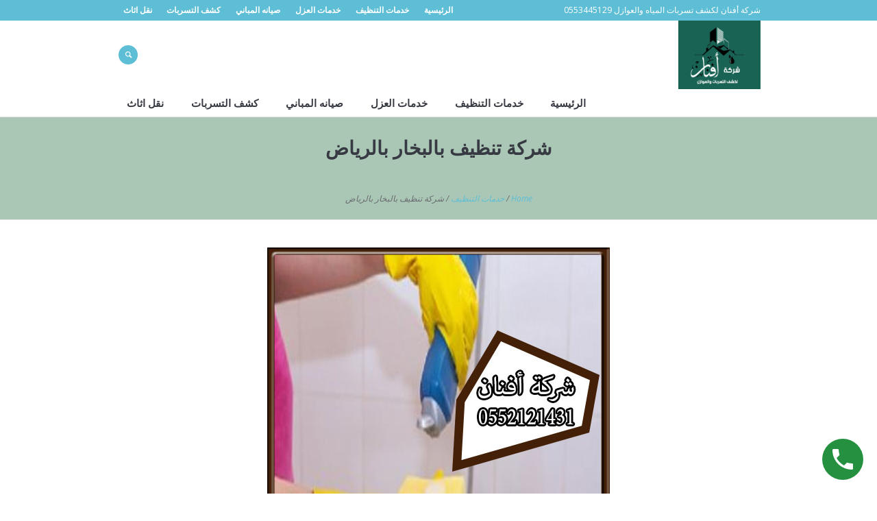

--- FILE ---
content_type: text/html; charset=UTF-8
request_url: https://afnanksa.com/%D8%B4%D8%B1%D9%83%D8%A9-%D8%AA%D9%86%D8%B8%D9%8A%D9%81-%D8%A8%D8%A7%D9%84%D8%A8%D8%AE%D8%A7%D8%B1-%D8%A8%D8%A7%D9%84%D8%B1%D9%8A%D8%A7%D8%B6/
body_size: 102055
content:
<!DOCTYPE html>
<!--[if IE 8]>
<html class="ie ie8" dir="rtl" lang="ar" prefix="og: https://ogp.me/ns#">
<![endif]-->
<!--[if !(IE 8)]><!-->
<html dir="rtl" lang="ar" prefix="og: https://ogp.me/ns#" class="cmsmasters_html">
<!--<![endif]-->
<head>
		
	<meta name="keywords" content="شركة كشف تسربات المياه بالرياض, شركة عزل اسطح بالرياض , شركة عزل خزانات بالرياض , شركة عزل مسابح بالرياض , حل ارتفاع فاتورة المياه بالرياض" />

<meta charset="UTF-8" />
<meta name="viewport" content="width=device-width, initial-scale=1, maximum-scale=1" />
<meta name="format-detection" content="telephone=no"/>
<link rel="profile" href="http://gmpg.org/xfn/11" />
<link rel="pingback" href="https://afnanksa.com/xmlrpc.php" />

<style>
#wpadminbar #wp-admin-bar-wccp_free_top_button .ab-icon:before {
	content: "\f160";
	color: #02CA02;
	top: 3px;
}
#wpadminbar #wp-admin-bar-wccp_free_top_button .ab-icon {
	transform: rotate(45deg);
}
</style>

<!-- Search Engine Optimization by Rank Math - https://rankmath.com/ -->
<title>شركة تنظيف بالبخار بالرياض - شركه افنان الرياض</title>
<meta name="description" content="شركة تنظيف بالبخار بالرياض"/>
<meta name="robots" content="follow, index, max-snippet:-1, max-video-preview:-1, max-image-preview:large"/>
<link rel="canonical" href="https://afnanksa.com/%d8%b4%d8%b1%d9%83%d8%a9-%d8%aa%d9%86%d8%b8%d9%8a%d9%81-%d8%a8%d8%a7%d9%84%d8%a8%d8%ae%d8%a7%d8%b1-%d8%a8%d8%a7%d9%84%d8%b1%d9%8a%d8%a7%d8%b6/" />
<meta property="og:locale" content="ar_AR" />
<meta property="og:type" content="article" />
<meta property="og:title" content="شركة تنظيف بالبخار بالرياض - شركه افنان الرياض" />
<meta property="og:description" content="شركة تنظيف بالبخار بالرياض" />
<meta property="og:url" content="https://afnanksa.com/%d8%b4%d8%b1%d9%83%d8%a9-%d8%aa%d9%86%d8%b8%d9%8a%d9%81-%d8%a8%d8%a7%d9%84%d8%a8%d8%ae%d8%a7%d8%b1-%d8%a8%d8%a7%d9%84%d8%b1%d9%8a%d8%a7%d8%b6/" />
<meta property="og:site_name" content="شركه افنان الرياض" />
<meta property="article:tag" content="افضل شركات تنظيف بالبخار بالرياض" />
<meta property="article:tag" content="افضل شركة تنظيف بالبخار بالرياض" />
<meta property="article:tag" content="شركات تنظيف بالبخار بالرياض" />
<meta property="article:tag" content="شركة تنظيف بالبخار بالرياض" />
<meta property="article:section" content="خدمات التنظيف" />
<meta property="og:updated_time" content="2021-03-23T18:45:41+02:00" />
<meta property="og:image" content="https://afnanksa.com/wp-content/uploads/2020/10/شركة-تنظيف-شرق-الرياض2.jpg" />
<meta property="og:image:secure_url" content="https://afnanksa.com/wp-content/uploads/2020/10/شركة-تنظيف-شرق-الرياض2.jpg" />
<meta property="og:image:width" content="500" />
<meta property="og:image:height" content="500" />
<meta property="og:image:alt" content="شركة تنظيف شرق الرياض" />
<meta property="og:image:type" content="image/jpeg" />
<meta property="article:published_time" content="2021-02-23T23:45:29+02:00" />
<meta property="article:modified_time" content="2021-03-23T18:45:41+02:00" />
<meta name="twitter:card" content="summary_large_image" />
<meta name="twitter:title" content="شركة تنظيف بالبخار بالرياض - شركه افنان الرياض" />
<meta name="twitter:description" content="شركة تنظيف بالبخار بالرياض" />
<meta name="twitter:image" content="https://afnanksa.com/wp-content/uploads/2020/10/شركة-تنظيف-شرق-الرياض2.jpg" />
<meta name="twitter:label1" content="Written by" />
<meta name="twitter:data1" content="wafaa magd" />
<meta name="twitter:label2" content="Time to read" />
<meta name="twitter:data2" content="1 minute" />
<script type="application/ld+json" class="rank-math-schema">{"@context":"https://schema.org","@graph":[{"@type":"Organization","@id":"https://afnanksa.com/#organization","name":"\u0634\u0631\u0643\u0647 \u0627\u0641\u0646\u0627\u0646 \u0627\u0644\u0631\u064a\u0627\u0636","url":"https://afnanksa.com","logo":{"@type":"ImageObject","@id":"https://afnanksa.com/#logo","url":"https://afnanksa.com/wp-content/uploads/2024/10/cropped-cropped-afnan.png","contentUrl":"https://afnanksa.com/wp-content/uploads/2024/10/cropped-cropped-afnan.png","caption":"\u0634\u0631\u0643\u0647 \u0627\u0641\u0646\u0627\u0646 \u0627\u0644\u0631\u064a\u0627\u0636","inLanguage":"ar","width":"512","height":"512"}},{"@type":"WebSite","@id":"https://afnanksa.com/#website","url":"https://afnanksa.com","name":"\u0634\u0631\u0643\u0647 \u0627\u0641\u0646\u0627\u0646 \u0627\u0644\u0631\u064a\u0627\u0636","publisher":{"@id":"https://afnanksa.com/#organization"},"inLanguage":"ar"},{"@type":"ImageObject","@id":"https://afnanksa.com/wp-content/uploads/2020/10/\u0634\u0631\u0643\u0629-\u062a\u0646\u0638\u064a\u0641-\u0634\u0631\u0642-\u0627\u0644\u0631\u064a\u0627\u06362.jpg","url":"https://afnanksa.com/wp-content/uploads/2020/10/\u0634\u0631\u0643\u0629-\u062a\u0646\u0638\u064a\u0641-\u0634\u0631\u0642-\u0627\u0644\u0631\u064a\u0627\u06362.jpg","width":"500","height":"500","caption":"\u0634\u0631\u0643\u0629 \u062a\u0646\u0638\u064a\u0641 \u0634\u0631\u0642 \u0627\u0644\u0631\u064a\u0627\u0636","inLanguage":"ar"},{"@type":"WebPage","@id":"https://afnanksa.com/%d8%b4%d8%b1%d9%83%d8%a9-%d8%aa%d9%86%d8%b8%d9%8a%d9%81-%d8%a8%d8%a7%d9%84%d8%a8%d8%ae%d8%a7%d8%b1-%d8%a8%d8%a7%d9%84%d8%b1%d9%8a%d8%a7%d8%b6/#webpage","url":"https://afnanksa.com/%d8%b4%d8%b1%d9%83%d8%a9-%d8%aa%d9%86%d8%b8%d9%8a%d9%81-%d8%a8%d8%a7%d9%84%d8%a8%d8%ae%d8%a7%d8%b1-%d8%a8%d8%a7%d9%84%d8%b1%d9%8a%d8%a7%d8%b6/","name":"\u0634\u0631\u0643\u0629 \u062a\u0646\u0638\u064a\u0641 \u0628\u0627\u0644\u0628\u062e\u0627\u0631 \u0628\u0627\u0644\u0631\u064a\u0627\u0636 - \u0634\u0631\u0643\u0647 \u0627\u0641\u0646\u0627\u0646 \u0627\u0644\u0631\u064a\u0627\u0636","datePublished":"2021-02-23T23:45:29+02:00","dateModified":"2021-03-23T18:45:41+02:00","isPartOf":{"@id":"https://afnanksa.com/#website"},"primaryImageOfPage":{"@id":"https://afnanksa.com/wp-content/uploads/2020/10/\u0634\u0631\u0643\u0629-\u062a\u0646\u0638\u064a\u0641-\u0634\u0631\u0642-\u0627\u0644\u0631\u064a\u0627\u06362.jpg"},"inLanguage":"ar"},{"@type":"Person","@id":"https://afnanksa.com/author/wafaa/","name":"wafaa magd","url":"https://afnanksa.com/author/wafaa/","image":{"@type":"ImageObject","@id":"https://secure.gravatar.com/avatar/ad82ea499a6f62b376f459f9997b73ce?s=96&amp;d=mm&amp;r=g","url":"https://secure.gravatar.com/avatar/ad82ea499a6f62b376f459f9997b73ce?s=96&amp;d=mm&amp;r=g","caption":"wafaa magd","inLanguage":"ar"},"sameAs":["http://afnanksa.com"],"worksFor":{"@id":"https://afnanksa.com/#organization"}},{"@type":"BlogPosting","headline":"\u0634\u0631\u0643\u0629 \u062a\u0646\u0638\u064a\u0641 \u0628\u0627\u0644\u0628\u062e\u0627\u0631 \u0628\u0627\u0644\u0631\u064a\u0627\u0636 - \u0634\u0631\u0643\u0647 \u0627\u0641\u0646\u0627\u0646 \u0627\u0644\u0631\u064a\u0627\u0636","datePublished":"2021-02-23T23:45:29+02:00","dateModified":"2021-03-23T18:45:41+02:00","articleSection":"\u062e\u062f\u0645\u0627\u062a \u0627\u0644\u062a\u0646\u0638\u064a\u0641","author":{"@id":"https://afnanksa.com/author/wafaa/","name":"wafaa magd"},"publisher":{"@id":"https://afnanksa.com/#organization"},"description":"\u0634\u0631\u0643\u0629 \u062a\u0646\u0638\u064a\u0641 \u0628\u0627\u0644\u0628\u062e\u0627\u0631 \u0628\u0627\u0644\u0631\u064a\u0627\u0636","name":"\u0634\u0631\u0643\u0629 \u062a\u0646\u0638\u064a\u0641 \u0628\u0627\u0644\u0628\u062e\u0627\u0631 \u0628\u0627\u0644\u0631\u064a\u0627\u0636 - \u0634\u0631\u0643\u0647 \u0627\u0641\u0646\u0627\u0646 \u0627\u0644\u0631\u064a\u0627\u0636","@id":"https://afnanksa.com/%d8%b4%d8%b1%d9%83%d8%a9-%d8%aa%d9%86%d8%b8%d9%8a%d9%81-%d8%a8%d8%a7%d9%84%d8%a8%d8%ae%d8%a7%d8%b1-%d8%a8%d8%a7%d9%84%d8%b1%d9%8a%d8%a7%d8%b6/#richSnippet","isPartOf":{"@id":"https://afnanksa.com/%d8%b4%d8%b1%d9%83%d8%a9-%d8%aa%d9%86%d8%b8%d9%8a%d9%81-%d8%a8%d8%a7%d9%84%d8%a8%d8%ae%d8%a7%d8%b1-%d8%a8%d8%a7%d9%84%d8%b1%d9%8a%d8%a7%d8%b6/#webpage"},"image":{"@id":"https://afnanksa.com/wp-content/uploads/2020/10/\u0634\u0631\u0643\u0629-\u062a\u0646\u0638\u064a\u0641-\u0634\u0631\u0642-\u0627\u0644\u0631\u064a\u0627\u06362.jpg"},"inLanguage":"ar","mainEntityOfPage":{"@id":"https://afnanksa.com/%d8%b4%d8%b1%d9%83%d8%a9-%d8%aa%d9%86%d8%b8%d9%8a%d9%81-%d8%a8%d8%a7%d9%84%d8%a8%d8%ae%d8%a7%d8%b1-%d8%a8%d8%a7%d9%84%d8%b1%d9%8a%d8%a7%d8%b6/#webpage"}}]}</script>
<!-- /Rank Math WordPress SEO plugin -->

<link rel='dns-prefetch' href='//fonts.googleapis.com' />
<link rel="alternate" type="application/rss+xml" title="شركه افنان الرياض &laquo; الخلاصة" href="https://afnanksa.com/feed/" />
<link rel="alternate" type="application/rss+xml" title="شركه افنان الرياض &laquo; خلاصة التعليقات" href="https://afnanksa.com/comments/feed/" />
<link rel="alternate" type="application/rss+xml" title="شركه افنان الرياض &laquo; شركة تنظيف بالبخار بالرياض خلاصة التعليقات" href="https://afnanksa.com/%d8%b4%d8%b1%d9%83%d8%a9-%d8%aa%d9%86%d8%b8%d9%8a%d9%81-%d8%a8%d8%a7%d9%84%d8%a8%d8%ae%d8%a7%d8%b1-%d8%a8%d8%a7%d9%84%d8%b1%d9%8a%d8%a7%d8%b6/feed/" />
<script type="text/javascript">
/* <![CDATA[ */
window._wpemojiSettings = {"baseUrl":"https:\/\/s.w.org\/images\/core\/emoji\/15.0.3\/72x72\/","ext":".png","svgUrl":"https:\/\/s.w.org\/images\/core\/emoji\/15.0.3\/svg\/","svgExt":".svg","source":{"concatemoji":"https:\/\/afnanksa.com\/wp-includes\/js\/wp-emoji-release.min.js?ver=6.6.2"}};
/*! This file is auto-generated */
!function(i,n){var o,s,e;function c(e){try{var t={supportTests:e,timestamp:(new Date).valueOf()};sessionStorage.setItem(o,JSON.stringify(t))}catch(e){}}function p(e,t,n){e.clearRect(0,0,e.canvas.width,e.canvas.height),e.fillText(t,0,0);var t=new Uint32Array(e.getImageData(0,0,e.canvas.width,e.canvas.height).data),r=(e.clearRect(0,0,e.canvas.width,e.canvas.height),e.fillText(n,0,0),new Uint32Array(e.getImageData(0,0,e.canvas.width,e.canvas.height).data));return t.every(function(e,t){return e===r[t]})}function u(e,t,n){switch(t){case"flag":return n(e,"\ud83c\udff3\ufe0f\u200d\u26a7\ufe0f","\ud83c\udff3\ufe0f\u200b\u26a7\ufe0f")?!1:!n(e,"\ud83c\uddfa\ud83c\uddf3","\ud83c\uddfa\u200b\ud83c\uddf3")&&!n(e,"\ud83c\udff4\udb40\udc67\udb40\udc62\udb40\udc65\udb40\udc6e\udb40\udc67\udb40\udc7f","\ud83c\udff4\u200b\udb40\udc67\u200b\udb40\udc62\u200b\udb40\udc65\u200b\udb40\udc6e\u200b\udb40\udc67\u200b\udb40\udc7f");case"emoji":return!n(e,"\ud83d\udc26\u200d\u2b1b","\ud83d\udc26\u200b\u2b1b")}return!1}function f(e,t,n){var r="undefined"!=typeof WorkerGlobalScope&&self instanceof WorkerGlobalScope?new OffscreenCanvas(300,150):i.createElement("canvas"),a=r.getContext("2d",{willReadFrequently:!0}),o=(a.textBaseline="top",a.font="600 32px Arial",{});return e.forEach(function(e){o[e]=t(a,e,n)}),o}function t(e){var t=i.createElement("script");t.src=e,t.defer=!0,i.head.appendChild(t)}"undefined"!=typeof Promise&&(o="wpEmojiSettingsSupports",s=["flag","emoji"],n.supports={everything:!0,everythingExceptFlag:!0},e=new Promise(function(e){i.addEventListener("DOMContentLoaded",e,{once:!0})}),new Promise(function(t){var n=function(){try{var e=JSON.parse(sessionStorage.getItem(o));if("object"==typeof e&&"number"==typeof e.timestamp&&(new Date).valueOf()<e.timestamp+604800&&"object"==typeof e.supportTests)return e.supportTests}catch(e){}return null}();if(!n){if("undefined"!=typeof Worker&&"undefined"!=typeof OffscreenCanvas&&"undefined"!=typeof URL&&URL.createObjectURL&&"undefined"!=typeof Blob)try{var e="postMessage("+f.toString()+"("+[JSON.stringify(s),u.toString(),p.toString()].join(",")+"));",r=new Blob([e],{type:"text/javascript"}),a=new Worker(URL.createObjectURL(r),{name:"wpTestEmojiSupports"});return void(a.onmessage=function(e){c(n=e.data),a.terminate(),t(n)})}catch(e){}c(n=f(s,u,p))}t(n)}).then(function(e){for(var t in e)n.supports[t]=e[t],n.supports.everything=n.supports.everything&&n.supports[t],"flag"!==t&&(n.supports.everythingExceptFlag=n.supports.everythingExceptFlag&&n.supports[t]);n.supports.everythingExceptFlag=n.supports.everythingExceptFlag&&!n.supports.flag,n.DOMReady=!1,n.readyCallback=function(){n.DOMReady=!0}}).then(function(){return e}).then(function(){var e;n.supports.everything||(n.readyCallback(),(e=n.source||{}).concatemoji?t(e.concatemoji):e.wpemoji&&e.twemoji&&(t(e.twemoji),t(e.wpemoji)))}))}((window,document),window._wpemojiSettings);
/* ]]> */
</script>
<link rel='stylesheet' id='premium-addons-css' href='https://afnanksa.com/wp-content/plugins/premium-addons-for-elementor/assets/frontend/min-css/premium-addons-rtl.min.css?ver=4.10.62' type='text/css' media='all' />
<style id='wp-emoji-styles-inline-css' type='text/css'>

	img.wp-smiley, img.emoji {
		display: inline !important;
		border: none !important;
		box-shadow: none !important;
		height: 1em !important;
		width: 1em !important;
		margin: 0 0.07em !important;
		vertical-align: -0.1em !important;
		background: none !important;
		padding: 0 !important;
	}
</style>
<link rel='stylesheet' id='wp-block-library-rtl-css' href='https://afnanksa.com/wp-includes/css/dist/block-library/style-rtl.min.css?ver=6.6.2' type='text/css' media='all' />
<link rel='stylesheet' id='wp-call-btn-guten-blocks-style-css' href='https://afnanksa.com/wp-content/plugins/wp-call-button/assets/block/build/index.css?ver=a1dbfd3fcfcfb0740ca8c4771bbdc4c3' type='text/css' media='all' />
<style id='rank-math-toc-block-style-inline-css' type='text/css'>
.wp-block-rank-math-toc-block nav ol{counter-reset:item}.wp-block-rank-math-toc-block nav ol li{display:block}.wp-block-rank-math-toc-block nav ol li:before{content:counters(item, ".") ". ";counter-increment:item}

</style>
<style id='rank-math-rich-snippet-style-inline-css' type='text/css'>
/*!
* Plugin:  Rank Math
* URL: https://rankmath.com/wordpress/plugin/seo-suite/
* Name:  rank-math-review-snippet.css
*/@-webkit-keyframes spin{0%{-webkit-transform:rotate(0deg)}100%{-webkit-transform:rotate(-360deg)}}@keyframes spin{0%{-webkit-transform:rotate(0deg)}100%{-webkit-transform:rotate(-360deg)}}@keyframes bounce{from{-webkit-transform:translateY(0px);transform:translateY(0px)}to{-webkit-transform:translateY(-5px);transform:translateY(-5px)}}@-webkit-keyframes bounce{from{-webkit-transform:translateY(0px);transform:translateY(0px)}to{-webkit-transform:translateY(-5px);transform:translateY(-5px)}}@-webkit-keyframes loading{0%{background-size:20% 50% ,20% 50% ,20% 50%}20%{background-size:20% 20% ,20% 50% ,20% 50%}40%{background-size:20% 100%,20% 20% ,20% 50%}60%{background-size:20% 50% ,20% 100%,20% 20%}80%{background-size:20% 50% ,20% 50% ,20% 100%}100%{background-size:20% 50% ,20% 50% ,20% 50%}}@keyframes loading{0%{background-size:20% 50% ,20% 50% ,20% 50%}20%{background-size:20% 20% ,20% 50% ,20% 50%}40%{background-size:20% 100%,20% 20% ,20% 50%}60%{background-size:20% 50% ,20% 100%,20% 20%}80%{background-size:20% 50% ,20% 50% ,20% 100%}100%{background-size:20% 50% ,20% 50% ,20% 50%}}:root{--rankmath-wp-adminbar-height: 0}#rank-math-rich-snippet-wrapper{overflow:hidden}#rank-math-rich-snippet-wrapper h5.rank-math-title{display:block;font-size:18px;line-height:1.4}#rank-math-rich-snippet-wrapper .rank-math-review-image{float:right;max-width:40%;margin-left:15px}#rank-math-rich-snippet-wrapper .rank-math-review-data{margin-bottom:15px}#rank-math-rich-snippet-wrapper .rank-math-total-wrapper{width:100%;padding:0 0 20px 0;float:left;clear:both;position:relative;-webkit-box-sizing:border-box;box-sizing:border-box}#rank-math-rich-snippet-wrapper .rank-math-total-wrapper .rank-math-total{border:0;display:block;margin:0;width:auto;float:left;text-align:left;padding:0;font-size:24px;line-height:1;font-weight:700;-webkit-box-sizing:border-box;box-sizing:border-box;overflow:hidden}#rank-math-rich-snippet-wrapper .rank-math-total-wrapper .rank-math-review-star{float:left;margin-left:15px;margin-top:5px;position:relative;z-index:99;line-height:1}#rank-math-rich-snippet-wrapper .rank-math-total-wrapper .rank-math-review-star .rank-math-review-result-wrapper{display:inline-block;white-space:nowrap;position:relative;color:#e7e7e7}#rank-math-rich-snippet-wrapper .rank-math-total-wrapper .rank-math-review-star .rank-math-review-result-wrapper .rank-math-review-result{position:absolute;top:0;left:0;overflow:hidden;white-space:nowrap;color:#ffbe01}#rank-math-rich-snippet-wrapper .rank-math-total-wrapper .rank-math-review-star .rank-math-review-result-wrapper i{font-size:18px;-webkit-text-stroke-width:1px;font-style:normal;padding:0 2px;line-height:inherit}#rank-math-rich-snippet-wrapper .rank-math-total-wrapper .rank-math-review-star .rank-math-review-result-wrapper i:before{content:"\2605"}body.rtl #rank-math-rich-snippet-wrapper .rank-math-review-image{float:left;margin-left:0;margin-right:15px}body.rtl #rank-math-rich-snippet-wrapper .rank-math-total-wrapper .rank-math-total{float:right}body.rtl #rank-math-rich-snippet-wrapper .rank-math-total-wrapper .rank-math-review-star{float:right;margin-left:0;margin-right:15px}body.rtl #rank-math-rich-snippet-wrapper .rank-math-total-wrapper .rank-math-review-star .rank-math-review-result{left:auto;right:0}@media screen and (max-width: 480px){#rank-math-rich-snippet-wrapper .rank-math-review-image{display:block;max-width:100%;width:100%;text-align:center;margin-right:0}#rank-math-rich-snippet-wrapper .rank-math-review-data{clear:both}}.clear{clear:both}

</style>
<style id='joinchat-button-style-inline-css' type='text/css'>
.wp-block-joinchat-button{border:none!important;text-align:center}.wp-block-joinchat-button figure{display:table;margin:0 auto;padding:0}.wp-block-joinchat-button figcaption{font:normal normal 400 .6em/2em var(--wp--preset--font-family--system-font,sans-serif);margin:0;padding:0}.wp-block-joinchat-button .joinchat-button__qr{background-color:#fff;border:6px solid #25d366;border-radius:30px;box-sizing:content-box;display:block;height:200px;margin:auto;overflow:hidden;padding:10px;width:200px}.wp-block-joinchat-button .joinchat-button__qr canvas,.wp-block-joinchat-button .joinchat-button__qr img{display:block;margin:auto}.wp-block-joinchat-button .joinchat-button__link{align-items:center;background-color:#25d366;border:6px solid #25d366;border-radius:30px;display:inline-flex;flex-flow:row nowrap;justify-content:center;line-height:1.25em;margin:0 auto;text-decoration:none}.wp-block-joinchat-button .joinchat-button__link:before{background:transparent var(--joinchat-ico) no-repeat center;background-size:100%;content:"";display:block;height:1.5em;margin:-.75em .75em -.75em 0;width:1.5em}.wp-block-joinchat-button figure+.joinchat-button__link{margin-top:10px}@media (orientation:landscape)and (min-height:481px),(orientation:portrait)and (min-width:481px){.wp-block-joinchat-button.joinchat-button--qr-only figure+.joinchat-button__link{display:none}}@media (max-width:480px),(orientation:landscape)and (max-height:480px){.wp-block-joinchat-button figure{display:none}}

</style>
<style id='classic-theme-styles-inline-css' type='text/css'>
/*! This file is auto-generated */
.wp-block-button__link{color:#fff;background-color:#32373c;border-radius:9999px;box-shadow:none;text-decoration:none;padding:calc(.667em + 2px) calc(1.333em + 2px);font-size:1.125em}.wp-block-file__button{background:#32373c;color:#fff;text-decoration:none}
</style>
<style id='global-styles-inline-css' type='text/css'>
:root{--wp--preset--aspect-ratio--square: 1;--wp--preset--aspect-ratio--4-3: 4/3;--wp--preset--aspect-ratio--3-4: 3/4;--wp--preset--aspect-ratio--3-2: 3/2;--wp--preset--aspect-ratio--2-3: 2/3;--wp--preset--aspect-ratio--16-9: 16/9;--wp--preset--aspect-ratio--9-16: 9/16;--wp--preset--color--black: #000000;--wp--preset--color--cyan-bluish-gray: #abb8c3;--wp--preset--color--white: #ffffff;--wp--preset--color--pale-pink: #f78da7;--wp--preset--color--vivid-red: #cf2e2e;--wp--preset--color--luminous-vivid-orange: #ff6900;--wp--preset--color--luminous-vivid-amber: #fcb900;--wp--preset--color--light-green-cyan: #7bdcb5;--wp--preset--color--vivid-green-cyan: #00d084;--wp--preset--color--pale-cyan-blue: #8ed1fc;--wp--preset--color--vivid-cyan-blue: #0693e3;--wp--preset--color--vivid-purple: #9b51e0;--wp--preset--color--color-1: #000000;--wp--preset--color--color-2: #ffffff;--wp--preset--color--color-3: #d43c18;--wp--preset--color--color-4: #5173a6;--wp--preset--color--color-5: #959595;--wp--preset--color--color-6: #c0c0c0;--wp--preset--color--color-7: #f4f4f4;--wp--preset--color--color-8: #e1e1e1;--wp--preset--gradient--vivid-cyan-blue-to-vivid-purple: linear-gradient(135deg,rgba(6,147,227,1) 0%,rgb(155,81,224) 100%);--wp--preset--gradient--light-green-cyan-to-vivid-green-cyan: linear-gradient(135deg,rgb(122,220,180) 0%,rgb(0,208,130) 100%);--wp--preset--gradient--luminous-vivid-amber-to-luminous-vivid-orange: linear-gradient(135deg,rgba(252,185,0,1) 0%,rgba(255,105,0,1) 100%);--wp--preset--gradient--luminous-vivid-orange-to-vivid-red: linear-gradient(135deg,rgba(255,105,0,1) 0%,rgb(207,46,46) 100%);--wp--preset--gradient--very-light-gray-to-cyan-bluish-gray: linear-gradient(135deg,rgb(238,238,238) 0%,rgb(169,184,195) 100%);--wp--preset--gradient--cool-to-warm-spectrum: linear-gradient(135deg,rgb(74,234,220) 0%,rgb(151,120,209) 20%,rgb(207,42,186) 40%,rgb(238,44,130) 60%,rgb(251,105,98) 80%,rgb(254,248,76) 100%);--wp--preset--gradient--blush-light-purple: linear-gradient(135deg,rgb(255,206,236) 0%,rgb(152,150,240) 100%);--wp--preset--gradient--blush-bordeaux: linear-gradient(135deg,rgb(254,205,165) 0%,rgb(254,45,45) 50%,rgb(107,0,62) 100%);--wp--preset--gradient--luminous-dusk: linear-gradient(135deg,rgb(255,203,112) 0%,rgb(199,81,192) 50%,rgb(65,88,208) 100%);--wp--preset--gradient--pale-ocean: linear-gradient(135deg,rgb(255,245,203) 0%,rgb(182,227,212) 50%,rgb(51,167,181) 100%);--wp--preset--gradient--electric-grass: linear-gradient(135deg,rgb(202,248,128) 0%,rgb(113,206,126) 100%);--wp--preset--gradient--midnight: linear-gradient(135deg,rgb(2,3,129) 0%,rgb(40,116,252) 100%);--wp--preset--font-size--small: 13px;--wp--preset--font-size--medium: 20px;--wp--preset--font-size--large: 36px;--wp--preset--font-size--x-large: 42px;--wp--preset--spacing--20: 0.44rem;--wp--preset--spacing--30: 0.67rem;--wp--preset--spacing--40: 1rem;--wp--preset--spacing--50: 1.5rem;--wp--preset--spacing--60: 2.25rem;--wp--preset--spacing--70: 3.38rem;--wp--preset--spacing--80: 5.06rem;--wp--preset--shadow--natural: 6px 6px 9px rgba(0, 0, 0, 0.2);--wp--preset--shadow--deep: 12px 12px 50px rgba(0, 0, 0, 0.4);--wp--preset--shadow--sharp: 6px 6px 0px rgba(0, 0, 0, 0.2);--wp--preset--shadow--outlined: 6px 6px 0px -3px rgba(255, 255, 255, 1), 6px 6px rgba(0, 0, 0, 1);--wp--preset--shadow--crisp: 6px 6px 0px rgba(0, 0, 0, 1);}:where(.is-layout-flex){gap: 0.5em;}:where(.is-layout-grid){gap: 0.5em;}body .is-layout-flex{display: flex;}.is-layout-flex{flex-wrap: wrap;align-items: center;}.is-layout-flex > :is(*, div){margin: 0;}body .is-layout-grid{display: grid;}.is-layout-grid > :is(*, div){margin: 0;}:where(.wp-block-columns.is-layout-flex){gap: 2em;}:where(.wp-block-columns.is-layout-grid){gap: 2em;}:where(.wp-block-post-template.is-layout-flex){gap: 1.25em;}:where(.wp-block-post-template.is-layout-grid){gap: 1.25em;}.has-black-color{color: var(--wp--preset--color--black) !important;}.has-cyan-bluish-gray-color{color: var(--wp--preset--color--cyan-bluish-gray) !important;}.has-white-color{color: var(--wp--preset--color--white) !important;}.has-pale-pink-color{color: var(--wp--preset--color--pale-pink) !important;}.has-vivid-red-color{color: var(--wp--preset--color--vivid-red) !important;}.has-luminous-vivid-orange-color{color: var(--wp--preset--color--luminous-vivid-orange) !important;}.has-luminous-vivid-amber-color{color: var(--wp--preset--color--luminous-vivid-amber) !important;}.has-light-green-cyan-color{color: var(--wp--preset--color--light-green-cyan) !important;}.has-vivid-green-cyan-color{color: var(--wp--preset--color--vivid-green-cyan) !important;}.has-pale-cyan-blue-color{color: var(--wp--preset--color--pale-cyan-blue) !important;}.has-vivid-cyan-blue-color{color: var(--wp--preset--color--vivid-cyan-blue) !important;}.has-vivid-purple-color{color: var(--wp--preset--color--vivid-purple) !important;}.has-black-background-color{background-color: var(--wp--preset--color--black) !important;}.has-cyan-bluish-gray-background-color{background-color: var(--wp--preset--color--cyan-bluish-gray) !important;}.has-white-background-color{background-color: var(--wp--preset--color--white) !important;}.has-pale-pink-background-color{background-color: var(--wp--preset--color--pale-pink) !important;}.has-vivid-red-background-color{background-color: var(--wp--preset--color--vivid-red) !important;}.has-luminous-vivid-orange-background-color{background-color: var(--wp--preset--color--luminous-vivid-orange) !important;}.has-luminous-vivid-amber-background-color{background-color: var(--wp--preset--color--luminous-vivid-amber) !important;}.has-light-green-cyan-background-color{background-color: var(--wp--preset--color--light-green-cyan) !important;}.has-vivid-green-cyan-background-color{background-color: var(--wp--preset--color--vivid-green-cyan) !important;}.has-pale-cyan-blue-background-color{background-color: var(--wp--preset--color--pale-cyan-blue) !important;}.has-vivid-cyan-blue-background-color{background-color: var(--wp--preset--color--vivid-cyan-blue) !important;}.has-vivid-purple-background-color{background-color: var(--wp--preset--color--vivid-purple) !important;}.has-black-border-color{border-color: var(--wp--preset--color--black) !important;}.has-cyan-bluish-gray-border-color{border-color: var(--wp--preset--color--cyan-bluish-gray) !important;}.has-white-border-color{border-color: var(--wp--preset--color--white) !important;}.has-pale-pink-border-color{border-color: var(--wp--preset--color--pale-pink) !important;}.has-vivid-red-border-color{border-color: var(--wp--preset--color--vivid-red) !important;}.has-luminous-vivid-orange-border-color{border-color: var(--wp--preset--color--luminous-vivid-orange) !important;}.has-luminous-vivid-amber-border-color{border-color: var(--wp--preset--color--luminous-vivid-amber) !important;}.has-light-green-cyan-border-color{border-color: var(--wp--preset--color--light-green-cyan) !important;}.has-vivid-green-cyan-border-color{border-color: var(--wp--preset--color--vivid-green-cyan) !important;}.has-pale-cyan-blue-border-color{border-color: var(--wp--preset--color--pale-cyan-blue) !important;}.has-vivid-cyan-blue-border-color{border-color: var(--wp--preset--color--vivid-cyan-blue) !important;}.has-vivid-purple-border-color{border-color: var(--wp--preset--color--vivid-purple) !important;}.has-vivid-cyan-blue-to-vivid-purple-gradient-background{background: var(--wp--preset--gradient--vivid-cyan-blue-to-vivid-purple) !important;}.has-light-green-cyan-to-vivid-green-cyan-gradient-background{background: var(--wp--preset--gradient--light-green-cyan-to-vivid-green-cyan) !important;}.has-luminous-vivid-amber-to-luminous-vivid-orange-gradient-background{background: var(--wp--preset--gradient--luminous-vivid-amber-to-luminous-vivid-orange) !important;}.has-luminous-vivid-orange-to-vivid-red-gradient-background{background: var(--wp--preset--gradient--luminous-vivid-orange-to-vivid-red) !important;}.has-very-light-gray-to-cyan-bluish-gray-gradient-background{background: var(--wp--preset--gradient--very-light-gray-to-cyan-bluish-gray) !important;}.has-cool-to-warm-spectrum-gradient-background{background: var(--wp--preset--gradient--cool-to-warm-spectrum) !important;}.has-blush-light-purple-gradient-background{background: var(--wp--preset--gradient--blush-light-purple) !important;}.has-blush-bordeaux-gradient-background{background: var(--wp--preset--gradient--blush-bordeaux) !important;}.has-luminous-dusk-gradient-background{background: var(--wp--preset--gradient--luminous-dusk) !important;}.has-pale-ocean-gradient-background{background: var(--wp--preset--gradient--pale-ocean) !important;}.has-electric-grass-gradient-background{background: var(--wp--preset--gradient--electric-grass) !important;}.has-midnight-gradient-background{background: var(--wp--preset--gradient--midnight) !important;}.has-small-font-size{font-size: var(--wp--preset--font-size--small) !important;}.has-medium-font-size{font-size: var(--wp--preset--font-size--medium) !important;}.has-large-font-size{font-size: var(--wp--preset--font-size--large) !important;}.has-x-large-font-size{font-size: var(--wp--preset--font-size--x-large) !important;}
:where(.wp-block-post-template.is-layout-flex){gap: 1.25em;}:where(.wp-block-post-template.is-layout-grid){gap: 1.25em;}
:where(.wp-block-columns.is-layout-flex){gap: 2em;}:where(.wp-block-columns.is-layout-grid){gap: 2em;}
:root :where(.wp-block-pullquote){font-size: 1.5em;line-height: 1.6;}
</style>
<link rel='stylesheet' id='contact-form-7-css' href='https://afnanksa.com/wp-content/plugins/contact-form-7/includes/css/styles.css?ver=5.9.8' type='text/css' media='all' />
<link rel='stylesheet' id='contact-form-7-rtl-css' href='https://afnanksa.com/wp-content/plugins/contact-form-7/includes/css/styles-rtl.css?ver=5.9.8' type='text/css' media='all' />
<link rel='stylesheet' id='theme-style-css' href='https://afnanksa.com/wp-content/themes/be-clean/style.css?ver=1.0.0' type='text/css' media='screen, print' />
<link rel='stylesheet' id='theme-design-style-css' href='https://afnanksa.com/wp-content/themes/be-clean/css/style.css?ver=1.0.0' type='text/css' media='screen, print' />
<link rel='stylesheet' id='theme-adapt-css' href='https://afnanksa.com/wp-content/themes/be-clean/css/adaptive.css?ver=1.0.0' type='text/css' media='screen, print' />
<link rel='stylesheet' id='theme-retina-css' href='https://afnanksa.com/wp-content/themes/be-clean/css/retina.css?ver=1.0.0' type='text/css' media='screen' />
<link rel='stylesheet' id='theme-icons-css' href='https://afnanksa.com/wp-content/themes/be-clean/css/fontello.css?ver=1.0.0' type='text/css' media='screen' />
<link rel='stylesheet' id='theme-icons-custom-css' href='https://afnanksa.com/wp-content/themes/be-clean/css/fontello-custom.css?ver=1.0.0' type='text/css' media='screen' />
<link rel='stylesheet' id='animate-css' href='https://afnanksa.com/wp-content/themes/be-clean/css/animate.css?ver=1.0.0' type='text/css' media='screen' />
<link rel='stylesheet' id='ilightbox-css' href='https://afnanksa.com/wp-content/themes/be-clean/css/ilightbox.css?ver=2.2.0' type='text/css' media='screen' />
<link rel='stylesheet' id='ilightbox-skin-dark-css' href='https://afnanksa.com/wp-content/themes/be-clean/css/ilightbox-skins/dark-skin.css?ver=2.2.0' type='text/css' media='screen' />
<link rel='stylesheet' id='theme-fonts-schemes-css' href='https://afnanksa.com/wp-content/themes/be-clean/css/styles/be-clean.css?ver=1.0.0' type='text/css' media='screen' />
<!--[if lte IE 9]>
<link rel='stylesheet' id='theme-fonts-css' href='https://afnanksa.com/wp-content/themes/be-clean/css/styles/be-clean_fonts.css?ver=1.0.0' type='text/css' media='screen' />
<![endif]-->
<!--[if lte IE 9]>
<link rel='stylesheet' id='theme-schemes-primary-css' href='https://afnanksa.com/wp-content/themes/be-clean/css/styles/be-clean_colors_primary.css?ver=1.0.0' type='text/css' media='screen' />
<![endif]-->
<!--[if lte IE 9]>
<link rel='stylesheet' id='theme-schemes-secondary-css' href='https://afnanksa.com/wp-content/themes/be-clean/css/styles/be-clean_colors_secondary.css?ver=1.0.0' type='text/css' media='screen' />
<![endif]-->
<!--[if lt IE 9]>
<link rel='stylesheet' id='theme-ie-css' href='https://afnanksa.com/wp-content/themes/be-clean/css/ie.css?ver=1.0.0' type='text/css' media='screen' />
<![endif]-->
<link rel='stylesheet' id='google-fonts-css' href='//fonts.googleapis.com/css?family=Open+Sans%3A300%2C300italic%2C400%2C400italic%2C600%2C600italic%2C700%2C700italic%7CTitillium+Web%3A300%2C300italic%2C400%2C400italic%2C600%2C600italic%2C700%2C700italic&#038;ver=6.6.2' type='text/css' media='all' />
<link rel='stylesheet' id='be-clean-gutenberg-frontend-style-css' href='https://afnanksa.com/wp-content/themes/be-clean/gutenberg/css/frontend-style.css?ver=1.0.0' type='text/css' media='screen' />
<link rel='stylesheet' id='be-clean-gutenberg-frontend-rtl-css' href='https://afnanksa.com/wp-content/themes/be-clean/gutenberg/css/module-rtl.css?ver=1.0.0' type='text/css' media='screen' />
<link rel='stylesheet' id='joinchat-css' href='https://afnanksa.com/wp-content/plugins/creame-whatsapp-me/public/css/joinchat.min.css?ver=5.0.17' type='text/css' media='all' />
<script type="text/javascript" src="https://afnanksa.com/wp-includes/js/jquery/jquery.min.js?ver=3.7.1" id="jquery-core-js"></script>
<script type="text/javascript" src="https://afnanksa.com/wp-includes/js/jquery/jquery-migrate.min.js?ver=3.4.1" id="jquery-migrate-js"></script>
<script type="text/javascript" src="https://afnanksa.com/wp-content/themes/be-clean/js/jsLibraries.min.js?ver=1.0.0" id="libs-js"></script>
<script type="text/javascript" src="https://afnanksa.com/wp-content/themes/be-clean/js/jquery.iLightBox.min.js?ver=2.2.0" id="iLightBox-js"></script>
<link rel="https://api.w.org/" href="https://afnanksa.com/wp-json/" /><link rel="alternate" title="JSON" type="application/json" href="https://afnanksa.com/wp-json/wp/v2/posts/2863" /><link rel="EditURI" type="application/rsd+xml" title="RSD" href="https://afnanksa.com/xmlrpc.php?rsd" />
<link rel="stylesheet" href="https://afnanksa.com/wp-content/themes/be-clean/rtl.css" type="text/css" media="screen" /><meta name="generator" content="WordPress 6.6.2" />
<link rel='shortlink' href='https://afnanksa.com/?p=2863' />
<link rel="alternate" title="oEmbed (JSON)" type="application/json+oembed" href="https://afnanksa.com/wp-json/oembed/1.0/embed?url=https%3A%2F%2Fafnanksa.com%2F%25d8%25b4%25d8%25b1%25d9%2583%25d8%25a9-%25d8%25aa%25d9%2586%25d8%25b8%25d9%258a%25d9%2581-%25d8%25a8%25d8%25a7%25d9%2584%25d8%25a8%25d8%25ae%25d8%25a7%25d8%25b1-%25d8%25a8%25d8%25a7%25d9%2584%25d8%25b1%25d9%258a%25d8%25a7%25d8%25b6%2F" />
<link rel="alternate" title="oEmbed (XML)" type="text/xml+oembed" href="https://afnanksa.com/wp-json/oembed/1.0/embed?url=https%3A%2F%2Fafnanksa.com%2F%25d8%25b4%25d8%25b1%25d9%2583%25d8%25a9-%25d8%25aa%25d9%2586%25d8%25b8%25d9%258a%25d9%2581-%25d8%25a8%25d8%25a7%25d9%2584%25d8%25a8%25d8%25ae%25d8%25a7%25d8%25b1-%25d8%25a8%25d8%25a7%25d9%2584%25d8%25b1%25d9%258a%25d8%25a7%25d8%25b6%2F&#038;format=xml" />
<!-- This website uses the WP Call Button plugin to generate more leads. --><style type="text/css">.wp-call-button{display: block; position: fixed; text-decoration: none; z-index: 9999999999;width: 60px; height: 60px; border-radius: 50%;/*transform: scale(0.8);*/  right: 20px;  bottom: 20px; background: url( [data-uri] ) center/30px 30px no-repeat #269041 !important;}</style><script id="wpcp_disable_selection" type="text/javascript">
var image_save_msg='You are not allowed to save images!';
	var no_menu_msg='Context Menu disabled!';
	var smessage = "Content is protected !!";

function disableEnterKey(e)
{
	var elemtype = e.target.tagName;
	
	elemtype = elemtype.toUpperCase();
	
	if (elemtype == "TEXT" || elemtype == "TEXTAREA" || elemtype == "INPUT" || elemtype == "PASSWORD" || elemtype == "SELECT" || elemtype == "OPTION" || elemtype == "EMBED")
	{
		elemtype = 'TEXT';
	}
	
	if (e.ctrlKey){
     var key;
     if(window.event)
          key = window.event.keyCode;     //IE
     else
          key = e.which;     //firefox (97)
    //if (key != 17) alert(key);
     if (elemtype!= 'TEXT' && (key == 97 || key == 65 || key == 67 || key == 99 || key == 88 || key == 120 || key == 26 || key == 85  || key == 86 || key == 83 || key == 43 || key == 73))
     {
		if(wccp_free_iscontenteditable(e)) return true;
		show_wpcp_message('You are not allowed to copy content or view source');
		return false;
     }else
     	return true;
     }
}


/*For contenteditable tags*/
function wccp_free_iscontenteditable(e)
{
	var e = e || window.event; // also there is no e.target property in IE. instead IE uses window.event.srcElement
  	
	var target = e.target || e.srcElement;

	var elemtype = e.target.nodeName;
	
	elemtype = elemtype.toUpperCase();
	
	var iscontenteditable = "false";
		
	if(typeof target.getAttribute!="undefined" ) iscontenteditable = target.getAttribute("contenteditable"); // Return true or false as string
	
	var iscontenteditable2 = false;
	
	if(typeof target.isContentEditable!="undefined" ) iscontenteditable2 = target.isContentEditable; // Return true or false as boolean

	if(target.parentElement.isContentEditable) iscontenteditable2 = true;
	
	if (iscontenteditable == "true" || iscontenteditable2 == true)
	{
		if(typeof target.style!="undefined" ) target.style.cursor = "text";
		
		return true;
	}
}

////////////////////////////////////
function disable_copy(e)
{	
	var e = e || window.event; // also there is no e.target property in IE. instead IE uses window.event.srcElement
	
	var elemtype = e.target.tagName;
	
	elemtype = elemtype.toUpperCase();
	
	if (elemtype == "TEXT" || elemtype == "TEXTAREA" || elemtype == "INPUT" || elemtype == "PASSWORD" || elemtype == "SELECT" || elemtype == "OPTION" || elemtype == "EMBED")
	{
		elemtype = 'TEXT';
	}
	
	if(wccp_free_iscontenteditable(e)) return true;
	
	var isSafari = /Safari/.test(navigator.userAgent) && /Apple Computer/.test(navigator.vendor);
	
	var checker_IMG = '';
	if (elemtype == "IMG" && checker_IMG == 'checked' && e.detail >= 2) {show_wpcp_message(alertMsg_IMG);return false;}
	if (elemtype != "TEXT")
	{
		if (smessage !== "" && e.detail == 2)
			show_wpcp_message(smessage);
		
		if (isSafari)
			return true;
		else
			return false;
	}	
}

//////////////////////////////////////////
function disable_copy_ie()
{
	var e = e || window.event;
	var elemtype = window.event.srcElement.nodeName;
	elemtype = elemtype.toUpperCase();
	if(wccp_free_iscontenteditable(e)) return true;
	if (elemtype == "IMG") {show_wpcp_message(alertMsg_IMG);return false;}
	if (elemtype != "TEXT" && elemtype != "TEXTAREA" && elemtype != "INPUT" && elemtype != "PASSWORD" && elemtype != "SELECT" && elemtype != "OPTION" && elemtype != "EMBED")
	{
		return false;
	}
}	
function reEnable()
{
	return true;
}
document.onkeydown = disableEnterKey;
document.onselectstart = disable_copy_ie;
if(navigator.userAgent.indexOf('MSIE')==-1)
{
	document.onmousedown = disable_copy;
	document.onclick = reEnable;
}
function disableSelection(target)
{
    //For IE This code will work
    if (typeof target.onselectstart!="undefined")
    target.onselectstart = disable_copy_ie;
    
    //For Firefox This code will work
    else if (typeof target.style.MozUserSelect!="undefined")
    {target.style.MozUserSelect="none";}
    
    //All other  (ie: Opera) This code will work
    else
    target.onmousedown=function(){return false}
    target.style.cursor = "default";
}
//Calling the JS function directly just after body load
window.onload = function(){disableSelection(document.body);};

//////////////////special for safari Start////////////////
var onlongtouch;
var timer;
var touchduration = 1000; //length of time we want the user to touch before we do something

var elemtype = "";
function touchstart(e) {
	var e = e || window.event;
  // also there is no e.target property in IE.
  // instead IE uses window.event.srcElement
  	var target = e.target || e.srcElement;
	
	elemtype = window.event.srcElement.nodeName;
	
	elemtype = elemtype.toUpperCase();
	
	if(!wccp_pro_is_passive()) e.preventDefault();
	if (!timer) {
		timer = setTimeout(onlongtouch, touchduration);
	}
}

function touchend() {
    //stops short touches from firing the event
    if (timer) {
        clearTimeout(timer);
        timer = null;
    }
	onlongtouch();
}

onlongtouch = function(e) { //this will clear the current selection if anything selected
	
	if (elemtype != "TEXT" && elemtype != "TEXTAREA" && elemtype != "INPUT" && elemtype != "PASSWORD" && elemtype != "SELECT" && elemtype != "EMBED" && elemtype != "OPTION")	
	{
		if (window.getSelection) {
			if (window.getSelection().empty) {  // Chrome
			window.getSelection().empty();
			} else if (window.getSelection().removeAllRanges) {  // Firefox
			window.getSelection().removeAllRanges();
			}
		} else if (document.selection) {  // IE?
			document.selection.empty();
		}
		return false;
	}
};

document.addEventListener("DOMContentLoaded", function(event) { 
    window.addEventListener("touchstart", touchstart, false);
    window.addEventListener("touchend", touchend, false);
});

function wccp_pro_is_passive() {

  var cold = false,
  hike = function() {};

  try {
	  const object1 = {};
  var aid = Object.defineProperty(object1, 'passive', {
  get() {cold = true}
  });
  window.addEventListener('test', hike, aid);
  window.removeEventListener('test', hike, aid);
  } catch (e) {}

  return cold;
}
/*special for safari End*/
</script>
<script id="wpcp_disable_Right_Click" type="text/javascript">
document.ondragstart = function() { return false;}
	function nocontext(e) {
	   return false;
	}
	document.oncontextmenu = nocontext;
</script>
<style>
.unselectable
{
-moz-user-select:none;
-webkit-user-select:none;
cursor: default;
}
html
{
-webkit-touch-callout: none;
-webkit-user-select: none;
-khtml-user-select: none;
-moz-user-select: none;
-ms-user-select: none;
user-select: none;
-webkit-tap-highlight-color: rgba(0,0,0,0);
}
</style>
<script id="wpcp_css_disable_selection" type="text/javascript">
var e = document.getElementsByTagName('body')[0];
if(e)
{
	e.setAttribute('unselectable',"on");
}
</script>
<style type="text/css">
	.header_top {
		height : 30px;
	}
	
	.header_mid {
		height : 100px;
	}
	
	.header_bot {
		height : 40px;
	}
	
	#page.cmsmasters_heading_after_header #middle, 
	#page.cmsmasters_heading_under_header #middle .headline .headline_outer {
		padding-top : 100px;
	}
	
	#page.cmsmasters_heading_after_header.enable_header_top #middle, 
	#page.cmsmasters_heading_under_header.enable_header_top #middle .headline .headline_outer {
		padding-top : 130px;
	}
	
	#page.cmsmasters_heading_after_header.enable_header_bottom #middle, 
	#page.cmsmasters_heading_under_header.enable_header_bottom #middle .headline .headline_outer {
		padding-top : 140px;
	}
	
	#page.cmsmasters_heading_after_header.enable_header_top.enable_header_bottom #middle, 
	#page.cmsmasters_heading_under_header.enable_header_top.enable_header_bottom #middle .headline .headline_outer {
		padding-top : 170px;
	}
	
	@media only screen and (max-width: 1024px) {
		.header_top,
		.header_mid,
		.header_bot {
			height : auto;
		}
		
		.header_mid .header_mid_inner > div {
			height : 100px;
		}
		
		.header_bot .header_bot_inner > div {
			height : 40px;
		}
		
		#page.cmsmasters_heading_after_header #middle, 
		#page.cmsmasters_heading_under_header #middle .headline .headline_outer, 
		#page.cmsmasters_heading_after_header.enable_header_top #middle, 
		#page.cmsmasters_heading_under_header.enable_header_top #middle .headline .headline_outer, 
		#page.cmsmasters_heading_after_header.enable_header_bottom #middle, 
		#page.cmsmasters_heading_under_header.enable_header_bottom #middle .headline .headline_outer, 
		#page.cmsmasters_heading_after_header.enable_header_top.enable_header_bottom #middle, 
		#page.cmsmasters_heading_under_header.enable_header_top.enable_header_bottom #middle .headline .headline_outer {
			padding-top : 0 !important;
		}
	}
	
	@media only screen and (max-width: 768px) {
		.header_mid .header_mid_inner > div, 
		.header_bot .header_bot_inner > div {
			height:auto;
		}
	}

	
	#page .cmsmasters_social_icon_color.cmsmasters_social_icon_1 {
		color:#4d67a3;
	}
	
	
	#page .cmsmasters_social_icon_color.cmsmasters_social_icon_1:hover {
		color:#5b7dc1;
	}
	
	#page .cmsmasters_social_icon_color.cmsmasters_social_icon_2 {
		color:#40719a;
	}
	
	
	#page .cmsmasters_social_icon_color.cmsmasters_social_icon_2:hover {
		color:#569ace;
	}
	
	#page .cmsmasters_social_icon_color.cmsmasters_social_icon_3 {
		color:#25a7df;
	}
	
	
	#page .cmsmasters_social_icon_color.cmsmasters_social_icon_3:hover {
		color:#28bfed;
	}
	
	#page .cmsmasters_social_icon_color.cmsmasters_social_icon_4 {
		color:#cc171e;
	}
	
	
	#page .cmsmasters_social_icon_color.cmsmasters_social_icon_4:hover {
		color:#e2184e;
	}</style><meta name="generator" content="Elementor 3.23.4; features: e_optimized_css_loading, additional_custom_breakpoints, e_lazyload; settings: css_print_method-internal, google_font-enabled, font_display-swap">
			<style>
				.e-con.e-parent:nth-of-type(n+4):not(.e-lazyloaded):not(.e-no-lazyload),
				.e-con.e-parent:nth-of-type(n+4):not(.e-lazyloaded):not(.e-no-lazyload) * {
					background-image: none !important;
				}
				@media screen and (max-height: 1024px) {
					.e-con.e-parent:nth-of-type(n+3):not(.e-lazyloaded):not(.e-no-lazyload),
					.e-con.e-parent:nth-of-type(n+3):not(.e-lazyloaded):not(.e-no-lazyload) * {
						background-image: none !important;
					}
				}
				@media screen and (max-height: 640px) {
					.e-con.e-parent:nth-of-type(n+2):not(.e-lazyloaded):not(.e-no-lazyload),
					.e-con.e-parent:nth-of-type(n+2):not(.e-lazyloaded):not(.e-no-lazyload) * {
						background-image: none !important;
					}
				}
			</style>
			<link rel="icon" href="https://afnanksa.com/wp-content/uploads/2024/10/cropped-cropped-afnan-32x32.png" sizes="32x32" />
<link rel="icon" href="https://afnanksa.com/wp-content/uploads/2024/10/cropped-cropped-afnan-192x192.png" sizes="192x192" />
<link rel="apple-touch-icon" href="https://afnanksa.com/wp-content/uploads/2024/10/cropped-cropped-afnan-180x180.png" />
<meta name="msapplication-TileImage" content="https://afnanksa.com/wp-content/uploads/2024/10/cropped-cropped-afnan-270x270.png" />

</head>
<body class="rtl post-template-default single single-post postid-2863 single-format-standard wp-custom-logo unselectable elementor-default elementor-kit-9111">
	<!-- Google tag (gtag.js) -->
<script async src="https://www.googletagmanager.com/gtag/js?id=AW-17464098074"></script>
<script>
  window.dataLayer = window.dataLayer || [];
  function gtag(){dataLayer.push(arguments);}
  gtag('js', new Date());

  gtag('config', 'AW-17464098074');
</script>
	
<!-- _________________________ Start Page _________________________ -->
<div id="page" class="chrome_only cmsmasters_liquid fixed_header enable_header_top enable_header_bottom enable_header_right cmsmasters_heading_after_header hfeed site">

<!-- _________________________ Start Main _________________________ -->
<div id="main">
	
<!-- _________________________ Start Header _________________________ -->
<header id="header">
	<div class="header_top" data-height="30"><div class="header_top_outer"><div class="header_top_inner"><div class="header_top_right"><div class="top_nav_wrap"><a class="responsive_top_nav cmsmasters_theme_icon_resp_nav" href="javascript:void(0);"></a><nav><div class="menu-%d8%a7%d9%81%d9%86%d8%a7%d9%86-container"><ul id="top_line_nav" class="top_line_nav"><li id="menu-item-17596" class="menu-item menu-item-type-post_type menu-item-object-page menu-item-home menu-item-17596"><a href="https://afnanksa.com/"><span class="nav_item_wrap">الرئيسية</span></a></li>
<li id="menu-item-1775" class="menu-item menu-item-type-taxonomy menu-item-object-category current-post-ancestor current-menu-parent current-post-parent menu-item-has-children menu-item-1775"><a href="https://afnanksa.com/%d8%ae%d8%af%d9%85%d8%a7%d8%aa-%d8%a7%d9%84%d8%aa%d9%86%d8%b8%d9%8a%d9%81/"><span class="nav_item_wrap">خدمات التنظيف</span></a>
<ul class="sub-menu">
	<li id="menu-item-1783" class="menu-item menu-item-type-taxonomy menu-item-object-category menu-item-has-children menu-item-1783"><a href="https://afnanksa.com/%d8%ae%d8%af%d9%85%d8%a7%d8%aa-%d8%a7%d9%84%d8%aa%d9%86%d8%b8%d9%8a%d9%81/%d8%b4%d8%b1%d9%83%d9%87-%d8%aa%d9%86%d8%b8%d9%8a%d9%8a%d9%81-%d9%85%d9%83%d9%8a%d9%81%d8%a7%d8%aa-%d8%a8%d8%a7%d9%84%d8%b1%d9%8a%d8%a7%d8%b6/"><span class="nav_item_wrap">نظافة عامة</span></a>
	<ul class="sub-menu">
		<li id="menu-item-1784" class="menu-item menu-item-type-taxonomy menu-item-object-category menu-item-1784"><a href="https://afnanksa.com/%d8%ae%d8%af%d9%85%d8%a7%d8%aa-%d8%a7%d9%84%d8%aa%d9%86%d8%b8%d9%8a%d9%81/%d8%b4%d8%b1%d9%83%d9%87-%d8%aa%d9%86%d8%b8%d9%8a%d9%81-%d9%85%d9%83%d9%8a%d9%81%d8%a7%d8%aa-%d8%a8%d8%a7%d9%84%d8%b1%d9%8a%d8%a7%d8%b6/"><span class="nav_item_wrap">تنظيف مكيفات</span></a></li>
		<li id="menu-item-1785" class="menu-item menu-item-type-taxonomy menu-item-object-category menu-item-1785"><a href="https://afnanksa.com/%d8%ae%d8%af%d9%85%d8%a7%d8%aa-%d8%a7%d9%84%d8%aa%d9%86%d8%b8%d9%8a%d9%81/%d8%b4%d8%b1%d9%83%d9%87-%d8%aa%d9%86%d8%b8%d9%8a%d9%81-%d9%85%d9%86%d8%a7%d8%b2%d9%84-%d8%a8%d8%a7%d9%84%d8%b1%d9%8a%d8%a7%d8%b6/"><span class="nav_item_wrap">تنظيف منازل</span></a></li>
		<li id="menu-item-1786" class="menu-item menu-item-type-taxonomy menu-item-object-category menu-item-1786"><a href="https://afnanksa.com/%d8%ae%d8%af%d9%85%d8%a7%d8%aa-%d8%a7%d9%84%d8%aa%d9%86%d8%b8%d9%8a%d9%81/%d8%b4%d8%b1%d9%83%d9%87-%d8%aa%d9%86%d8%b8%d9%8a%d9%81-%d9%85%d9%86%d8%a7%d8%b2%d9%84-%d8%a8%d8%a7%d9%84%d8%b1%d9%8a%d8%a7%d8%b6-%d8%b9%d9%85%d8%a7%d9%84%d9%87-%d9%81%d9%84%d8%a8%d9%8a%d9%86%d9%8a/"><span class="nav_item_wrap">تنظيف منازل عماله فلبينيه</span></a></li>
		<li id="menu-item-1796" class="menu-item menu-item-type-taxonomy menu-item-object-category menu-item-has-children menu-item-1796"><a href="https://afnanksa.com/%d8%ae%d8%af%d9%85%d8%a7%d8%aa-%d9%85%d9%83%d8%a7%d9%81%d8%ad%d8%a9-%d8%a7%d9%84%d8%ad%d8%b4%d8%b1%d8%a7%d8%aa/%d8%b4%d8%b1%d9%83%d9%87-%d9%85%d9%83%d8%a7%d9%81%d8%ad%d9%87-%d8%ad%d8%b4%d8%b1%d8%a7%d8%aa-%d8%a8%d8%a7%d9%84%d8%b1%d9%8a%d8%a7%d8%b6/"><span class="nav_item_wrap">مكافحه حشرات</span></a>
		<ul class="sub-menu">
			<li id="menu-item-1787" class="menu-item menu-item-type-taxonomy menu-item-object-category menu-item-1787"><a href="https://afnanksa.com/%d8%ae%d8%af%d9%85%d8%a7%d8%aa-%d9%85%d9%83%d8%a7%d9%81%d8%ad%d8%a9-%d8%a7%d9%84%d8%ad%d8%b4%d8%b1%d8%a7%d8%aa/%d8%b4%d8%b1%d9%83%d9%87-%d8%b1%d8%b4-%d9%85%d8%a8%d9%8a%d8%af%d8%a7%d8%aa-%d8%a8%d8%a7%d9%84%d8%b1%d9%8a%d8%a7%d8%b6/"><span class="nav_item_wrap">رش مبيدات</span></a></li>
			<li id="menu-item-1781" class="menu-item menu-item-type-taxonomy menu-item-object-category menu-item-1781"><a href="https://afnanksa.com/%d8%ae%d8%af%d9%85%d8%a7%d8%aa-%d9%85%d9%83%d8%a7%d9%81%d8%ad%d8%a9-%d8%a7%d9%84%d8%ad%d8%b4%d8%b1%d8%a7%d8%aa/%d8%b4%d8%b1%d9%83%d9%87-%d8%a7%d8%a8%d8%a7%d8%af%d9%87-%d8%ad%d8%b4%d8%b1%d8%a7%d8%aa-%d8%a8%d8%a7%d9%84%d8%b1%d9%8a%d8%a7%d8%b6/"><span class="nav_item_wrap">اباده حشرات</span></a></li>
		</ul>
</li>
	</ul>
</li>
	<li id="menu-item-1774" class="menu-item menu-item-type-taxonomy menu-item-object-category menu-item-1774"><a href="https://afnanksa.com/%d8%aa%d8%b3%d9%84%d9%8a%d9%83-%d9%85%d8%ac%d8%a7%d8%b1%d9%8a/"><span class="nav_item_wrap">تسليك مجاري</span></a></li>
	<li id="menu-item-1779" class="menu-item menu-item-type-taxonomy menu-item-object-category menu-item-1779"><a href="https://afnanksa.com/%d8%ae%d8%af%d9%85%d8%a7%d8%aa-%d8%a7%d9%84%d8%aa%d9%86%d8%b8%d9%8a%d9%81/%d8%b4%d8%b1%d9%83%d8%a9-%d8%ac%d9%84%d9%89-%d9%85%d8%ba%d8%a7%d8%b3%d9%84/"><span class="nav_item_wrap">جلى مغاسل</span></a></li>
</ul>
</li>
<li id="menu-item-1776" class="menu-item menu-item-type-taxonomy menu-item-object-category menu-item-has-children menu-item-1776"><a href="https://afnanksa.com/%d8%ae%d8%af%d9%85%d8%a7%d8%aa-%d8%b9%d8%b2%d9%84/"><span class="nav_item_wrap">خدمات العزل</span></a>
<ul class="sub-menu">
	<li id="menu-item-1790" class="menu-item menu-item-type-taxonomy menu-item-object-category menu-item-1790"><a href="https://afnanksa.com/%d8%ae%d8%af%d9%85%d8%a7%d8%aa-%d8%b9%d8%b2%d9%84/%d8%b4%d8%b1%d9%83%d9%87-%d8%b9%d8%b2%d9%84-%d8%ae%d8%b2%d8%a7%d9%86%d8%a7%d8%aa-%d8%a8%d8%a7%d9%84%d8%b1%d9%8a%d8%a7%d8%b6/"><span class="nav_item_wrap">عزل خزانات</span></a></li>
	<li id="menu-item-1789" class="menu-item menu-item-type-taxonomy menu-item-object-category menu-item-1789"><a href="https://afnanksa.com/%d8%ae%d8%af%d9%85%d8%a7%d8%aa-%d8%b9%d8%b2%d9%84/%d8%b4%d8%b1%d9%83%d9%87-%d8%b9%d8%b2%d9%84-%d8%a7%d8%b3%d8%b7%d8%ad-%d8%a8%d8%a7%d9%84%d8%b1%d9%8a%d8%a7%d8%b6/"><span class="nav_item_wrap">عزل اسطح</span></a></li>
	<li id="menu-item-9405" class="menu-item menu-item-type-post_type menu-item-object-page menu-item-9405"><a href="https://afnanksa.com/%d8%b4%d8%b1%d9%83%d8%a9-%d8%a7%d9%81%d9%86%d8%a7%d9%86-%d9%84%d9%84%d8%b9%d9%88%d8%b2%d8%a7%d9%84/"><span class="nav_item_wrap">شركة افنان للعوزال</span></a></li>
</ul>
</li>
<li id="menu-item-1777" class="menu-item menu-item-type-taxonomy menu-item-object-category menu-item-has-children menu-item-1777"><a href="https://afnanksa.com/%d8%ae%d8%af%d9%85%d9%87-%d8%b5%d9%8a%d8%a7%d9%86%d9%87-%d8%a7%d9%84%d9%85%d8%a8%d8%a7%d9%86%d9%8a/"><span class="nav_item_wrap">صيانه المباني</span></a>
<ul class="sub-menu">
	<li id="menu-item-1782" class="menu-item menu-item-type-taxonomy menu-item-object-category menu-item-1782"><a href="https://afnanksa.com/%d8%ae%d8%af%d9%85%d8%a7%d8%aa-%d8%a7%d9%84%d9%85%d9%82%d8%a7%d9%88%d9%84%d8%a7%d8%aa/%d8%b4%d8%b1%d9%83%d9%87-%d8%aa%d8%b1%d9%85%d9%8a%d9%85-%d9%85%d9%86%d8%a7%d8%b2%d9%84-%d8%a8%d8%a7%d9%84%d8%b1%d9%8a%d8%a7%d8%b6/"><span class="nav_item_wrap">ترميم منازل</span></a></li>
	<li id="menu-item-1788" class="menu-item menu-item-type-taxonomy menu-item-object-category menu-item-1788"><a href="https://afnanksa.com/%d8%ae%d8%af%d9%85%d9%87-%d8%b5%d9%8a%d8%a7%d9%86%d9%87-%d8%a7%d9%84%d9%85%d8%a8%d8%a7%d9%86%d9%8a/%d8%b4%d8%b1%d9%83%d9%87-%d8%b5%d9%8a%d8%a7%d9%86%d9%87-%d8%ae%d8%b2%d8%a7%d9%86%d8%a7%d8%aa-%d8%a8%d8%a7%d9%84%d8%b1%d9%8a%d8%a7%d8%b6/"><span class="nav_item_wrap">صيانه خزانات</span></a></li>
	<li id="menu-item-6500" class="menu-item menu-item-type-post_type menu-item-object-page menu-item-6500"><a href="https://afnanksa.com/%d8%b4%d8%b1%d9%83%d8%a9-%d8%a7%d9%81%d9%86%d8%a7%d9%86-%d8%a7%d9%84%d8%b1%d9%8a%d8%a7%d8%b6-%d8%aa%d8%b1%d9%85%d9%8a%d9%85-%d8%a7%d9%84%d9%85%d9%86%d8%a7%d8%b2%d9%84-%d9%88%d8%a7%d9%84%d9%81%d9%84/"><span class="nav_item_wrap">شركة افنان الرياض ترميم المنازل والفلل وتركيب العوازل وتسليك المجاري ت: 0553445129</span></a></li>
</ul>
</li>
<li id="menu-item-1791" class="menu-item menu-item-type-taxonomy menu-item-object-category menu-item-has-children menu-item-1791"><a href="https://afnanksa.com/%d8%b4%d8%b1%d9%83%d9%87-%d9%83%d8%b4%d9%81-%d8%aa%d8%b3%d8%b1%d8%a8%d8%a7%d8%aa-%d8%a7%d9%84%d9%85%d9%8a%d8%a7%d9%87-%d8%a7%d9%84%d9%85%d8%b9%d8%aa%d9%85%d8%af%d9%87/%d8%b4%d8%b1%d9%83%d9%87-%d9%83%d8%b4%d9%81-%d8%a7%d9%84%d8%aa%d8%b3%d8%b1%d8%a8%d8%a7%d8%aa-%d9%88%d8%a7%d9%84%d8%b5%d9%8a%d8%a7%d9%86%d9%87-%d8%a7%d9%84%d8%b9%d8%a7%d9%85%d9%87/"><span class="nav_item_wrap">كشف التسربات</span></a>
<ul class="sub-menu">
	<li id="menu-item-1794" class="menu-item menu-item-type-taxonomy menu-item-object-category menu-item-has-children menu-item-1794"><a href="https://afnanksa.com/%d8%b4%d8%b1%d9%83%d9%87-%d9%83%d8%b4%d9%81-%d8%aa%d8%b3%d8%b1%d8%a8%d8%a7%d8%aa-%d8%a7%d9%84%d9%85%d9%8a%d8%a7%d9%87-%d8%a7%d9%84%d9%85%d8%b9%d8%aa%d9%85%d8%af%d9%87/%d8%b4%d8%b1%d9%83%d9%87-%d9%83%d8%b4%d9%81-%d8%aa%d8%b3%d8%b1%d8%a8%d8%a7%d8%aa-%d8%a7%d9%84%d9%85%d9%8a%d8%a7%d9%87-%d8%a8%d8%a7%d9%84%d8%b1%d9%8a%d8%a7%d8%b6/"><span class="nav_item_wrap">كشف تسربات المياه</span></a>
	<ul class="sub-menu">
		<li id="menu-item-1792" class="menu-item menu-item-type-taxonomy menu-item-object-category menu-item-1792"><a href="https://afnanksa.com/%d8%b4%d8%b1%d9%83%d9%87-%d9%83%d8%b4%d9%81-%d8%aa%d8%b3%d8%b1%d8%a8%d8%a7%d8%aa-%d8%a7%d9%84%d9%85%d9%8a%d8%a7%d9%87-%d8%a7%d9%84%d9%85%d8%b9%d8%aa%d9%85%d8%af%d9%87/%d8%b4%d8%b1%d9%83%d9%87-%d9%83%d8%b4%d9%81-%d8%aa%d8%b3%d8%b1%d8%a8%d8%a7%d8%aa-%d8%a7%d9%84%d9%83%d8%aa%d8%b1%d9%88%d9%86%d9%8a/"><span class="nav_item_wrap">كشف تسربات الكتروني</span></a></li>
		<li id="menu-item-1793" class="menu-item menu-item-type-taxonomy menu-item-object-category menu-item-1793"><a href="https://afnanksa.com/%d8%b4%d8%b1%d9%83%d9%87-%d9%83%d8%b4%d9%81-%d8%aa%d8%b3%d8%b1%d8%a8%d8%a7%d8%aa-%d8%a7%d9%84%d9%85%d9%8a%d8%a7%d9%87-%d8%a7%d9%84%d9%85%d8%b9%d8%aa%d9%85%d8%af%d9%87/"><span class="nav_item_wrap">كشف تسربات المياه المعتمده</span></a></li>
	</ul>
</li>
	<li id="menu-item-1795" class="menu-item menu-item-type-taxonomy menu-item-object-category menu-item-1795"><a href="https://afnanksa.com/%d8%b4%d8%b1%d9%83%d9%87-%d9%83%d8%b4%d9%81-%d8%aa%d8%b3%d8%b1%d9%8a%d8%a8-%d8%a7%d9%84%d8%ba%d8%a7%d8%b2/"><span class="nav_item_wrap">كشف تسريب الغاز</span></a></li>
	<li id="menu-item-9117" class="menu-item menu-item-type-post_type menu-item-object-page menu-item-9117"><a href="https://afnanksa.com/%d8%b4%d8%b1%d9%83%d8%a9-%d8%a7%d9%81%d9%86%d8%a7%d9%86-%d9%84%d9%83%d8%b4%d9%81-%d8%aa%d8%b3%d8%b1%d8%a8%d8%a7%d8%aa-%d8%a7%d9%84%d9%85%d9%8a%d8%a7%d9%87/"><span class="nav_item_wrap">شركة افنان لكشف تسربات المياه</span></a></li>
	<li id="menu-item-9466" class="menu-item menu-item-type-post_type menu-item-object-page menu-item-9466"><a href="https://afnanksa.com/%d8%b4%d8%b1%d9%83%d8%a9-%d8%a7%d9%81%d9%86%d8%a7%d9%86-%d9%84%d8%ae%d8%af%d9%85%d8%a7%d8%aa-%d9%83%d8%b4%d9%81-%d8%aa%d8%b3%d8%b1%d8%a8%d8%a7%d8%aa-%d8%a7%d9%84%d9%85%d9%8a%d8%a7%d9%87/"><span class="nav_item_wrap">شركة افنان لخدمات كشف تسربات المياه</span></a></li>
</ul>
</li>
<li id="menu-item-1797" class="menu-item menu-item-type-taxonomy menu-item-object-category menu-item-1797"><a href="https://afnanksa.com/%d8%ae%d8%af%d9%85%d8%a7%d8%aa-%d8%aa%d8%ae%d8%b2%d9%8a%d9%86-%d9%88-%d9%86%d9%82%d9%84-%d8%a7%d9%84%d8%a7%d8%ab%d8%a7%d8%ab/%d8%b4%d8%b1%d9%83%d9%87-%d9%86%d9%82%d9%84-%d8%a7%d8%ab%d8%a7%d8%ab-%d8%a8%d8%a7%d9%84%d8%b1%d9%8a%d8%a7%d8%b6/"><span class="nav_item_wrap">نقل اثاث</span></a></li>
</ul></div></nav></div></div><div class="header_top_left"><div class="meta_wrap">شركة أفنان لكشف تسربات المياه والعوازل  0553445129</div></div></div></div><div class="header_top_but closed"><span class="cmsmasters_theme_icon_slide_bottom"></span></div></div><div class="header_mid" data-height="100"><div class="header_mid_outer"><div class="header_mid_inner"><div class="logo_wrap">
<style type="text/css">
	.header_mid .header_mid_inner .logo_wrap {
		width : 120px;
	}
</style>
<a href="https://afnanksa.com/" title="شركه افنان الرياض" class="logo">
	<img src="https://afnanksa.com/wp-content/uploads/2024/10/afnan-1.png" alt="شركه افنان الرياض" />
<style type="text/css">
	.header_mid_inner .logo img.logo_retina {
		width : 150px;
		max-width : 150px;
	}
</style>
<img class="logo_retina" src="https://afnanksa.com/wp-content/uploads/2024/10/afnan-1.png" alt="شركه افنان الرياض" width="150" height="125" /></a>
</div><div class="search_wrap"><div class="search_wrap_inner">
<div class="search_bar_wrap">
	<form role="search" method="get" action="https://afnanksa.com/">
		<p class="search_field">
			<input name="s" placeholder="enter keywords" value="" type="search" />
		</p>
		<p class="search_button">
			<button type="submit" class="cmsmasters_theme_icon_search"></button>
		</p>
	</form>
</div>

</div></div></div></div></div><div class="header_bot" data-height="40"><div class="header_bot_outer"><div class="header_bot_inner"><div class="resp_bot_nav_wrap"><div class="resp_bot_nav_outer"><a class="responsive_nav resp_bot_nav cmsmasters_theme_icon_resp_nav" href="javascript:void(0);"></a></div></div><!-- _________________________ Start Navigation _________________________ --><div class="bot_nav_wrap"><nav role="navigation"><div class="menu-%d8%a7%d9%81%d9%86%d8%a7%d9%86-container"><ul id="navigation" class="bot_nav navigation"><li class="menu-item menu-item-type-post_type menu-item-object-page menu-item-home menu-item-17596"><a href="https://afnanksa.com/"><span class="nav_item_wrap">الرئيسية</span></a></li>
<li class="menu-item menu-item-type-taxonomy menu-item-object-category current-post-ancestor current-menu-parent current-post-parent menu-item-has-children menu-item-1775"><a href="https://afnanksa.com/%d8%ae%d8%af%d9%85%d8%a7%d8%aa-%d8%a7%d9%84%d8%aa%d9%86%d8%b8%d9%8a%d9%81/"><span class="nav_item_wrap">خدمات التنظيف</span></a>
<ul class="sub-menu">
	<li class="menu-item menu-item-type-taxonomy menu-item-object-category menu-item-has-children menu-item-1783"><a href="https://afnanksa.com/%d8%ae%d8%af%d9%85%d8%a7%d8%aa-%d8%a7%d9%84%d8%aa%d9%86%d8%b8%d9%8a%d9%81/%d8%b4%d8%b1%d9%83%d9%87-%d8%aa%d9%86%d8%b8%d9%8a%d9%8a%d9%81-%d9%85%d9%83%d9%8a%d9%81%d8%a7%d8%aa-%d8%a8%d8%a7%d9%84%d8%b1%d9%8a%d8%a7%d8%b6/"><span class="nav_item_wrap">نظافة عامة</span></a>
	<ul class="sub-menu">
		<li class="menu-item menu-item-type-taxonomy menu-item-object-category menu-item-1784"><a href="https://afnanksa.com/%d8%ae%d8%af%d9%85%d8%a7%d8%aa-%d8%a7%d9%84%d8%aa%d9%86%d8%b8%d9%8a%d9%81/%d8%b4%d8%b1%d9%83%d9%87-%d8%aa%d9%86%d8%b8%d9%8a%d9%81-%d9%85%d9%83%d9%8a%d9%81%d8%a7%d8%aa-%d8%a8%d8%a7%d9%84%d8%b1%d9%8a%d8%a7%d8%b6/"><span class="nav_item_wrap">تنظيف مكيفات</span></a></li>
		<li class="menu-item menu-item-type-taxonomy menu-item-object-category menu-item-1785"><a href="https://afnanksa.com/%d8%ae%d8%af%d9%85%d8%a7%d8%aa-%d8%a7%d9%84%d8%aa%d9%86%d8%b8%d9%8a%d9%81/%d8%b4%d8%b1%d9%83%d9%87-%d8%aa%d9%86%d8%b8%d9%8a%d9%81-%d9%85%d9%86%d8%a7%d8%b2%d9%84-%d8%a8%d8%a7%d9%84%d8%b1%d9%8a%d8%a7%d8%b6/"><span class="nav_item_wrap">تنظيف منازل</span></a></li>
		<li class="menu-item menu-item-type-taxonomy menu-item-object-category menu-item-1786"><a href="https://afnanksa.com/%d8%ae%d8%af%d9%85%d8%a7%d8%aa-%d8%a7%d9%84%d8%aa%d9%86%d8%b8%d9%8a%d9%81/%d8%b4%d8%b1%d9%83%d9%87-%d8%aa%d9%86%d8%b8%d9%8a%d9%81-%d9%85%d9%86%d8%a7%d8%b2%d9%84-%d8%a8%d8%a7%d9%84%d8%b1%d9%8a%d8%a7%d8%b6-%d8%b9%d9%85%d8%a7%d9%84%d9%87-%d9%81%d9%84%d8%a8%d9%8a%d9%86%d9%8a/"><span class="nav_item_wrap">تنظيف منازل عماله فلبينيه</span></a></li>
		<li class="menu-item menu-item-type-taxonomy menu-item-object-category menu-item-has-children menu-item-1796"><a href="https://afnanksa.com/%d8%ae%d8%af%d9%85%d8%a7%d8%aa-%d9%85%d9%83%d8%a7%d9%81%d8%ad%d8%a9-%d8%a7%d9%84%d8%ad%d8%b4%d8%b1%d8%a7%d8%aa/%d8%b4%d8%b1%d9%83%d9%87-%d9%85%d9%83%d8%a7%d9%81%d8%ad%d9%87-%d8%ad%d8%b4%d8%b1%d8%a7%d8%aa-%d8%a8%d8%a7%d9%84%d8%b1%d9%8a%d8%a7%d8%b6/"><span class="nav_item_wrap">مكافحه حشرات</span></a>
		<ul class="sub-menu">
			<li class="menu-item menu-item-type-taxonomy menu-item-object-category menu-item-1787"><a href="https://afnanksa.com/%d8%ae%d8%af%d9%85%d8%a7%d8%aa-%d9%85%d9%83%d8%a7%d9%81%d8%ad%d8%a9-%d8%a7%d9%84%d8%ad%d8%b4%d8%b1%d8%a7%d8%aa/%d8%b4%d8%b1%d9%83%d9%87-%d8%b1%d8%b4-%d9%85%d8%a8%d9%8a%d8%af%d8%a7%d8%aa-%d8%a8%d8%a7%d9%84%d8%b1%d9%8a%d8%a7%d8%b6/"><span class="nav_item_wrap">رش مبيدات</span></a></li>
			<li class="menu-item menu-item-type-taxonomy menu-item-object-category menu-item-1781"><a href="https://afnanksa.com/%d8%ae%d8%af%d9%85%d8%a7%d8%aa-%d9%85%d9%83%d8%a7%d9%81%d8%ad%d8%a9-%d8%a7%d9%84%d8%ad%d8%b4%d8%b1%d8%a7%d8%aa/%d8%b4%d8%b1%d9%83%d9%87-%d8%a7%d8%a8%d8%a7%d8%af%d9%87-%d8%ad%d8%b4%d8%b1%d8%a7%d8%aa-%d8%a8%d8%a7%d9%84%d8%b1%d9%8a%d8%a7%d8%b6/"><span class="nav_item_wrap">اباده حشرات</span></a></li>
		</ul>
</li>
	</ul>
</li>
	<li class="menu-item menu-item-type-taxonomy menu-item-object-category menu-item-1774"><a href="https://afnanksa.com/%d8%aa%d8%b3%d9%84%d9%8a%d9%83-%d9%85%d8%ac%d8%a7%d8%b1%d9%8a/"><span class="nav_item_wrap">تسليك مجاري</span></a></li>
	<li class="menu-item menu-item-type-taxonomy menu-item-object-category menu-item-1779"><a href="https://afnanksa.com/%d8%ae%d8%af%d9%85%d8%a7%d8%aa-%d8%a7%d9%84%d8%aa%d9%86%d8%b8%d9%8a%d9%81/%d8%b4%d8%b1%d9%83%d8%a9-%d8%ac%d9%84%d9%89-%d9%85%d8%ba%d8%a7%d8%b3%d9%84/"><span class="nav_item_wrap">جلى مغاسل</span></a></li>
</ul>
</li>
<li class="menu-item menu-item-type-taxonomy menu-item-object-category menu-item-has-children menu-item-1776"><a href="https://afnanksa.com/%d8%ae%d8%af%d9%85%d8%a7%d8%aa-%d8%b9%d8%b2%d9%84/"><span class="nav_item_wrap">خدمات العزل</span></a>
<ul class="sub-menu">
	<li class="menu-item menu-item-type-taxonomy menu-item-object-category menu-item-1790"><a href="https://afnanksa.com/%d8%ae%d8%af%d9%85%d8%a7%d8%aa-%d8%b9%d8%b2%d9%84/%d8%b4%d8%b1%d9%83%d9%87-%d8%b9%d8%b2%d9%84-%d8%ae%d8%b2%d8%a7%d9%86%d8%a7%d8%aa-%d8%a8%d8%a7%d9%84%d8%b1%d9%8a%d8%a7%d8%b6/"><span class="nav_item_wrap">عزل خزانات</span></a></li>
	<li class="menu-item menu-item-type-taxonomy menu-item-object-category menu-item-1789"><a href="https://afnanksa.com/%d8%ae%d8%af%d9%85%d8%a7%d8%aa-%d8%b9%d8%b2%d9%84/%d8%b4%d8%b1%d9%83%d9%87-%d8%b9%d8%b2%d9%84-%d8%a7%d8%b3%d8%b7%d8%ad-%d8%a8%d8%a7%d9%84%d8%b1%d9%8a%d8%a7%d8%b6/"><span class="nav_item_wrap">عزل اسطح</span></a></li>
	<li class="menu-item menu-item-type-post_type menu-item-object-page menu-item-9405"><a href="https://afnanksa.com/%d8%b4%d8%b1%d9%83%d8%a9-%d8%a7%d9%81%d9%86%d8%a7%d9%86-%d9%84%d9%84%d8%b9%d9%88%d8%b2%d8%a7%d9%84/"><span class="nav_item_wrap">شركة افنان للعوزال</span></a></li>
</ul>
</li>
<li class="menu-item menu-item-type-taxonomy menu-item-object-category menu-item-has-children menu-item-1777"><a href="https://afnanksa.com/%d8%ae%d8%af%d9%85%d9%87-%d8%b5%d9%8a%d8%a7%d9%86%d9%87-%d8%a7%d9%84%d9%85%d8%a8%d8%a7%d9%86%d9%8a/"><span class="nav_item_wrap">صيانه المباني</span></a>
<ul class="sub-menu">
	<li class="menu-item menu-item-type-taxonomy menu-item-object-category menu-item-1782"><a href="https://afnanksa.com/%d8%ae%d8%af%d9%85%d8%a7%d8%aa-%d8%a7%d9%84%d9%85%d9%82%d8%a7%d9%88%d9%84%d8%a7%d8%aa/%d8%b4%d8%b1%d9%83%d9%87-%d8%aa%d8%b1%d9%85%d9%8a%d9%85-%d9%85%d9%86%d8%a7%d8%b2%d9%84-%d8%a8%d8%a7%d9%84%d8%b1%d9%8a%d8%a7%d8%b6/"><span class="nav_item_wrap">ترميم منازل</span></a></li>
	<li class="menu-item menu-item-type-taxonomy menu-item-object-category menu-item-1788"><a href="https://afnanksa.com/%d8%ae%d8%af%d9%85%d9%87-%d8%b5%d9%8a%d8%a7%d9%86%d9%87-%d8%a7%d9%84%d9%85%d8%a8%d8%a7%d9%86%d9%8a/%d8%b4%d8%b1%d9%83%d9%87-%d8%b5%d9%8a%d8%a7%d9%86%d9%87-%d8%ae%d8%b2%d8%a7%d9%86%d8%a7%d8%aa-%d8%a8%d8%a7%d9%84%d8%b1%d9%8a%d8%a7%d8%b6/"><span class="nav_item_wrap">صيانه خزانات</span></a></li>
	<li class="menu-item menu-item-type-post_type menu-item-object-page menu-item-6500"><a href="https://afnanksa.com/%d8%b4%d8%b1%d9%83%d8%a9-%d8%a7%d9%81%d9%86%d8%a7%d9%86-%d8%a7%d9%84%d8%b1%d9%8a%d8%a7%d8%b6-%d8%aa%d8%b1%d9%85%d9%8a%d9%85-%d8%a7%d9%84%d9%85%d9%86%d8%a7%d8%b2%d9%84-%d9%88%d8%a7%d9%84%d9%81%d9%84/"><span class="nav_item_wrap">شركة افنان الرياض ترميم المنازل والفلل وتركيب العوازل وتسليك المجاري ت: 0553445129</span></a></li>
</ul>
</li>
<li class="menu-item menu-item-type-taxonomy menu-item-object-category menu-item-has-children menu-item-1791"><a href="https://afnanksa.com/%d8%b4%d8%b1%d9%83%d9%87-%d9%83%d8%b4%d9%81-%d8%aa%d8%b3%d8%b1%d8%a8%d8%a7%d8%aa-%d8%a7%d9%84%d9%85%d9%8a%d8%a7%d9%87-%d8%a7%d9%84%d9%85%d8%b9%d8%aa%d9%85%d8%af%d9%87/%d8%b4%d8%b1%d9%83%d9%87-%d9%83%d8%b4%d9%81-%d8%a7%d9%84%d8%aa%d8%b3%d8%b1%d8%a8%d8%a7%d8%aa-%d9%88%d8%a7%d9%84%d8%b5%d9%8a%d8%a7%d9%86%d9%87-%d8%a7%d9%84%d8%b9%d8%a7%d9%85%d9%87/"><span class="nav_item_wrap">كشف التسربات</span></a>
<ul class="sub-menu">
	<li class="menu-item menu-item-type-taxonomy menu-item-object-category menu-item-has-children menu-item-1794"><a href="https://afnanksa.com/%d8%b4%d8%b1%d9%83%d9%87-%d9%83%d8%b4%d9%81-%d8%aa%d8%b3%d8%b1%d8%a8%d8%a7%d8%aa-%d8%a7%d9%84%d9%85%d9%8a%d8%a7%d9%87-%d8%a7%d9%84%d9%85%d8%b9%d8%aa%d9%85%d8%af%d9%87/%d8%b4%d8%b1%d9%83%d9%87-%d9%83%d8%b4%d9%81-%d8%aa%d8%b3%d8%b1%d8%a8%d8%a7%d8%aa-%d8%a7%d9%84%d9%85%d9%8a%d8%a7%d9%87-%d8%a8%d8%a7%d9%84%d8%b1%d9%8a%d8%a7%d8%b6/"><span class="nav_item_wrap">كشف تسربات المياه</span></a>
	<ul class="sub-menu">
		<li class="menu-item menu-item-type-taxonomy menu-item-object-category menu-item-1792"><a href="https://afnanksa.com/%d8%b4%d8%b1%d9%83%d9%87-%d9%83%d8%b4%d9%81-%d8%aa%d8%b3%d8%b1%d8%a8%d8%a7%d8%aa-%d8%a7%d9%84%d9%85%d9%8a%d8%a7%d9%87-%d8%a7%d9%84%d9%85%d8%b9%d8%aa%d9%85%d8%af%d9%87/%d8%b4%d8%b1%d9%83%d9%87-%d9%83%d8%b4%d9%81-%d8%aa%d8%b3%d8%b1%d8%a8%d8%a7%d8%aa-%d8%a7%d9%84%d9%83%d8%aa%d8%b1%d9%88%d9%86%d9%8a/"><span class="nav_item_wrap">كشف تسربات الكتروني</span></a></li>
		<li class="menu-item menu-item-type-taxonomy menu-item-object-category menu-item-1793"><a href="https://afnanksa.com/%d8%b4%d8%b1%d9%83%d9%87-%d9%83%d8%b4%d9%81-%d8%aa%d8%b3%d8%b1%d8%a8%d8%a7%d8%aa-%d8%a7%d9%84%d9%85%d9%8a%d8%a7%d9%87-%d8%a7%d9%84%d9%85%d8%b9%d8%aa%d9%85%d8%af%d9%87/"><span class="nav_item_wrap">كشف تسربات المياه المعتمده</span></a></li>
	</ul>
</li>
	<li class="menu-item menu-item-type-taxonomy menu-item-object-category menu-item-1795"><a href="https://afnanksa.com/%d8%b4%d8%b1%d9%83%d9%87-%d9%83%d8%b4%d9%81-%d8%aa%d8%b3%d8%b1%d9%8a%d8%a8-%d8%a7%d9%84%d8%ba%d8%a7%d8%b2/"><span class="nav_item_wrap">كشف تسريب الغاز</span></a></li>
	<li class="menu-item menu-item-type-post_type menu-item-object-page menu-item-9117"><a href="https://afnanksa.com/%d8%b4%d8%b1%d9%83%d8%a9-%d8%a7%d9%81%d9%86%d8%a7%d9%86-%d9%84%d9%83%d8%b4%d9%81-%d8%aa%d8%b3%d8%b1%d8%a8%d8%a7%d8%aa-%d8%a7%d9%84%d9%85%d9%8a%d8%a7%d9%87/"><span class="nav_item_wrap">شركة افنان لكشف تسربات المياه</span></a></li>
	<li class="menu-item menu-item-type-post_type menu-item-object-page menu-item-9466"><a href="https://afnanksa.com/%d8%b4%d8%b1%d9%83%d8%a9-%d8%a7%d9%81%d9%86%d8%a7%d9%86-%d9%84%d8%ae%d8%af%d9%85%d8%a7%d8%aa-%d9%83%d8%b4%d9%81-%d8%aa%d8%b3%d8%b1%d8%a8%d8%a7%d8%aa-%d8%a7%d9%84%d9%85%d9%8a%d8%a7%d9%87/"><span class="nav_item_wrap">شركة افنان لخدمات كشف تسربات المياه</span></a></li>
</ul>
</li>
<li class="menu-item menu-item-type-taxonomy menu-item-object-category menu-item-1797"><a href="https://afnanksa.com/%d8%ae%d8%af%d9%85%d8%a7%d8%aa-%d8%aa%d8%ae%d8%b2%d9%8a%d9%86-%d9%88-%d9%86%d9%82%d9%84-%d8%a7%d9%84%d8%a7%d8%ab%d8%a7%d8%ab/%d8%b4%d8%b1%d9%83%d9%87-%d9%86%d9%82%d9%84-%d8%a7%d8%ab%d8%a7%d8%ab-%d8%a8%d8%a7%d9%84%d8%b1%d9%8a%d8%a7%d8%b6/"><span class="nav_item_wrap">نقل اثاث</span></a></li>
</ul></div></nav></div><!-- _________________________ Finish Navigation _________________________ --></div></div></div></header>
<!-- _________________________ Finish Header _________________________ -->

	
<!-- _________________________ Start Middle _________________________ -->
<div id="middle">
<style type="text/css">.headline_color {
				background-color:rgba(27,107,60,0.36);
			}
			.headline_aligner, 
			.cmsmasters_breadcrumbs_aligner {
				min-height:90px;
			}
		</style>
		<div class="headline cmsmasters_color_scheme_default">
			<div class="headline_outer">
				<div class="headline_color"></div><div class="headline_inner align_center">
				<div class="headline_aligner"></div><div class="headline_text"><h1 class="entry-title">شركة تنظيف بالبخار بالرياض</h1></div><div class="cmsmasters_breadcrumbs"><div class="cmsmasters_breadcrumbs_aligner"></div><div class="cmsmasters_breadcrumbs_inner"><a href="https://afnanksa.com/" class="cms_home">Home</a>
	<span class="breadcrumbs_sep"> / </span>
	<a href="https://afnanksa.com/%d8%ae%d8%af%d9%85%d8%a7%d8%aa-%d8%a7%d9%84%d8%aa%d9%86%d8%b8%d9%8a%d9%81/">خدمات التنظيف</a>
	<span class="breadcrumbs_sep"> / </span>
	 <span>شركة تنظيف بالبخار بالرياض</span></div></div></div></div>
		</div><div class="middle_inner">
<div class="content_wrap fullwidth">

<!--_________________________ Start Content _________________________ -->
<div class="middle_content entry" role="main"><div class="blog opened-article">

<!--_________________________ Start Standard Article _________________________ -->

<article id="post-2863" class="cmsmasters_open_post post-2863 post type-post status-publish format-standard has-post-thumbnail hentry category-382 tag-818 tag-816 tag-817 tag-815">
	<figure class="cmsmasters_img_wrap"><a href="https://afnanksa.com/wp-content/uploads/2020/10/شركة-تنظيف-شرق-الرياض2.jpg" title="شركة تنظيف بالبخار بالرياض" rel="ilightbox[img_2863_69705b989df37]" class="cmsmasters_img_link"><img fetchpriority="high" width="500" height="500" src="https://afnanksa.com/wp-content/uploads/2020/10/شركة-تنظيف-شرق-الرياض2.jpg" class=" wp-post-image" alt="شركة تنظيف بالبخار بالرياض" title="شركة تنظيف بالبخار بالرياض" decoding="async" srcset="https://afnanksa.com/wp-content/uploads/2020/10/شركة-تنظيف-شرق-الرياض2.jpg 500w, https://afnanksa.com/wp-content/uploads/2020/10/شركة-تنظيف-شرق-الرياض2-300x300.jpg 300w, https://afnanksa.com/wp-content/uploads/2020/10/شركة-تنظيف-شرق-الرياض2-100x100.jpg 100w, https://afnanksa.com/wp-content/uploads/2020/10/شركة-تنظيف-شرق-الرياض2-150x150.jpg 150w" sizes="(max-width: 500px) 100vw, 500px" /></a></figure><div class="cmsmasters_post_cont_info entry-meta"><span class="cmsmasters_post_category">In<a href="https://afnanksa.com/%d8%ae%d8%af%d9%85%d8%a7%d8%aa-%d8%a7%d9%84%d8%aa%d9%86%d8%b8%d9%8a%d9%81/" class="cmsmasters_cat_color cmsmasters_cat_382" id="cmsmasters_cat_382" rel="category tag">خدمات التنظيف</a></span></div><div class="cmsmasters_post_content entry-content"><style type="text/css"></style><p><span style="font-size: 18pt; color: #800080;"><strong>شركة تنظيف بالبخار بالرياض</strong></span></p>
<p><img decoding="async" class="aligncenter size-full wp-image-2804" src="https://afnanksa.com/wp-content/uploads/2021/02/شركة-تنظيف-مسابح-بالرياض.jpg" alt="شركة تنظيف مسابح بالرياض" width="1024" height="768" srcset="https://afnanksa.com/wp-content/uploads/2021/02/شركة-تنظيف-مسابح-بالرياض.jpg 1024w, https://afnanksa.com/wp-content/uploads/2021/02/شركة-تنظيف-مسابح-بالرياض-600x450.jpg 600w, https://afnanksa.com/wp-content/uploads/2021/02/شركة-تنظيف-مسابح-بالرياض-300x225.jpg 300w, https://afnanksa.com/wp-content/uploads/2021/02/شركة-تنظيف-مسابح-بالرياض-768x576.jpg 768w" sizes="(max-width: 1024px) 100vw, 1024px" /></p>
<p><span style="font-size: 14pt;">تتميز شركة أفنان بأنها الأفضل فى تنظيف بالبخار لقدرتة وفاعليته الاقوى فى ازالة الدهون والبقع الصعبه .</span></p>
<p><span style="font-size: 14pt;">كما نتميز بوجود العملة الفلبينية الأكثر خبرة فى مجال التنظيف وذات الحرص على انجاز المهام المطلوبة فى أسرع وقت .</span></p>
<p><span style="color: #339966; font-size: 14pt;"><strong>تواصلوا معنا عبر جوال <span style="font-size: 18pt; font-family: arial, helvetica, sans-serif; color: #333333;"><span style="color: #ff0000;"><span style="color: #ff0000; font-size: 14pt;">0507273739</span></span></span></strong></span></p>
<p>&nbsp;</p>
<h3><a href="tel:0507273739"><img loading="lazy" decoding="async" class="aligncenter wp-image-2749 " src="https://afnanksa.com/wp-content/uploads/2021/02/dfghj.gif" alt="اتصل الآن" width="633" height="248" /></a></h3>
<h3><span style="font-size: 18pt; color: #800080;">افضل شركات تنظيف بالبخار بالرياض</span></h3>
<p>&nbsp;</p>
<p><a href="tel:0507273739"><img loading="lazy" decoding="async" class="aligncenter wp-image-2749 " src="https://afnanksa.com/wp-content/uploads/2021/02/dfghj.gif" alt="اتصل الآن" width="633" height="248" /></a></p>
<h3><span style="font-size: 18pt; color: #800080;">افضل شركة تنظيف بالبخار بالرياض</span></h3>
<p><span style="font-size: 14pt;">نتميز دائما بالأفضلية فى كل شىء لأننا متطورون ومتقدمون ونواكب العصر الحالى فى كل وقت وكل مكان .</span></p>
<p><span style="font-size: 14pt;">كما أننا نمتلك العديد من الخبراء لما نمتلك من سابقة أعمال كبيرة جدا مشرفة للعديد من خدماتنا .</span></p>
<p><span style="font-size: 14pt;">نقدم دائما أفضل خدمة لتوصيل كافة رغباتكم إلى الحقيقة .</span></p>
<p><img loading="lazy" decoding="async" class="aligncenter size-full wp-image-2790" src="https://afnanksa.com/wp-content/uploads/2021/02/شركة-تنظيف-موكيت-بالرياض2.jpg" alt="شركة تنظيف موكيت بالرياض" width="1024" height="768" srcset="https://afnanksa.com/wp-content/uploads/2021/02/شركة-تنظيف-موكيت-بالرياض2.jpg 1024w, https://afnanksa.com/wp-content/uploads/2021/02/شركة-تنظيف-موكيت-بالرياض2-600x450.jpg 600w, https://afnanksa.com/wp-content/uploads/2021/02/شركة-تنظيف-موكيت-بالرياض2-300x225.jpg 300w, https://afnanksa.com/wp-content/uploads/2021/02/شركة-تنظيف-موكيت-بالرياض2-768x576.jpg 768w" sizes="(max-width: 1024px) 100vw, 1024px" /></p>
<h3><span style="font-size: 18pt; color: #800080;">شركه تنظيف بالبخار بالرياض</span></h3>
<h3></h3>
<p><span style="font-size: 14pt;">نتميز بالأسعار الجيدة والكفاءة والفاعلية الأقوى فى المبيدات وإرضاء عملائنا بشتى الطرق .</span></p>
<p><span style="font-size: 14pt;">شركتنا هى المنتشرة فى مدينة الرياض وليس فقط و لكن بالمملكة العربية السعودية بأكملها .</span></p>
<p><span style="font-size: 14pt;">شاهدوا خدماتنا وفيديوهاتنا على اليوتيوب .</span></p>
<h3><span style="font-size: 18pt; color: #008000;">خدمات شركة أفنان :</span></h3>
<ul>
<li><span style="color: #800000;"><a style="color: #800000;" href="https://afnanksa.com/%d9%85%d8%a4%d8%b3%d8%b3%d8%a9-%d9%83%d8%b4%d9%81-%d8%aa%d8%b3%d8%b1%d8%a8%d8%a7%d8%aa-%d8%a7%d9%84%d9%85%d9%8a%d8%a7%d8%a9/">كشف تسربات المياه .</a></span></li>
<li><span style="color: #800000;"><a style="color: #800000;" href="https://afnanksa.com/%d8%b4%d8%b1%d9%83%d8%a9-%d8%b9%d8%b2%d9%84-%d8%a8%d8%a7%d9%84%d8%b1%d9%8a%d8%a7%d8%b6/">عزل</a><a style="color: #800000;" href="https://afnanksa.com/%d8%b4%d8%b1%d9%83%d8%a9-%d8%b9%d8%b2%d9%84-%d8%a7%d8%b3%d8%b7%d8%ad-%d8%a8%d8%a7%d9%84%d8%b1%d9%8a%d8%a7%d8%b6-2/"> اسطح </a> و <a style="color: #800000;" href="https://afnanksa.com/%d8%b4%d8%b1%d9%83%d8%a9-%d8%b9%d8%b2%d9%84-%d9%85%d8%b3%d8%a7%d8%a8%d8%ad-%d8%a8%d8%a7%d9%84%d8%b1%d9%8a%d8%a7%d8%b6/">مسابح</a> و<a style="color: #800000;" href="https://afnanksa.com/%d8%b4%d8%b1%d9%83%d8%a9-%d8%b9%d8%b2%d9%84-%d8%ae%d8%b2%d8%a7%d9%86%d8%a7%d8%aa-%d8%a8%d8%a7%d9%84%d8%b1%d9%8a%d8%a7%d8%b6/"> خزانات</a> .</span></li>
<li><span style="color: #800000;">لكن نتميز أيضا فى <a style="color: #800000;" href="https://afnanksa.com/%d8%b4%d8%b1%d9%83%d8%a9-%d8%aa%d9%86%d8%b8%d9%8a%d9%81-%d8%a8%d8%a7%d9%84%d8%b1%d9%8a%d8%a7%d8%b6/">تنظيف</a><a style="color: #800000;" href="https://afnanksa.com/%d8%b4%d8%b1%d9%83%d8%a9-%d8%aa%d9%86%d8%b8%d9%8a%d9%81-%d9%85%d9%83%d9%8a%d9%81%d8%a7%d8%aa-%d8%a8%d8%a7%d9%84%d8%b1%d9%8a%d8%a7%d8%b6/"> مكيفات</a> و <a style="color: #800000;" href="https://afnanksa.com/%d8%b4%d8%b1%d9%83%d8%a9-%d8%aa%d9%86%d8%b8%d9%8a%d9%81-%d8%ae%d8%b2%d8%a7%d9%86%d8%a7%d8%aa-%d8%a8%d8%a7%d9%84%d8%b1%d9%8a%d8%a7%d8%b6/">خزانات</a>  والسجاد و<a href="https://afnanksa.com/%d8%b4%d8%b1%d9%83%d8%a9-%d8%aa%d9%86%d8%b8%d9%8a%d9%81-%d9%85%d9%88%d9%83%d9%8a%d8%aa-%d8%a8%d8%a7%d9%84%d8%b1%d9%8a%d8%a7%d8%b6/">الموكيت</a>.</span></li>
<li><span style="color: #800000;"><a style="color: #800000;" href="https://afnanksa.com/%d8%b4%d8%b1%d9%83%d8%a9-%d8%aa%d9%86%d8%b8%d9%8a%d9%81-%d8%a8%d8%ae%d9%85%d9%8a%d8%b3-%d9%85%d8%b4%d9%8a%d8%b7/">تنظيف فلل</a> و <a style="color: #800000;" href="https://afnanksa.com/%d8%b4%d8%b1%d9%83%d8%a9-%d8%aa%d9%86%d8%b8%d9%8a%d9%81-%d8%b4%d9%85%d8%a7%d9%84-%d8%a7%d9%84%d8%b1%d9%8a%d8%a7%d8%b6/">شقق</a> و <a href="https://afnanksa.com/%d8%b4%d8%b1%d9%83%d8%a9-%d8%aa%d9%86%d8%b8%d9%8a%d9%81-%d9%82%d8%b5%d9%88%d8%b1-%d8%a8%d8%a7%d9%84%d8%b1%d9%8a%d8%a7%d8%b6/">قصور</a> و <a href="https://afnanksa.com/%d8%b4%d8%b1%d9%83%d8%a9-%d8%aa%d9%86%d8%b8%d9%8a%d9%81-%d9%85%d8%ac%d8%a7%d9%84%d8%b3-%d8%a8%d8%a7%d9%84%d8%b1%d9%8a%d8%a7%d8%b6/">مجالس</a> و شركات .</span></li>
<li><span style="color: #800000;">ت<a href="https://afnanksa.com/%d8%b4%d8%b1%d9%83%d8%a7%d8%aa-%d8%aa%d9%86%d8%b8%d9%8a%d9%81-%d9%85%d9%86%d8%a7%d8%b2%d9%84-%d8%a8%d8%a7%d9%84%d8%b1%d9%8a%d8%a7%d8%b6/">نظيف منازل</a> و <a href="https://afnanksa.com/%d8%b4%d8%b1%d9%83%d8%a9-%d8%aa%d9%86%d8%b8%d9%8a%d9%81-%d9%88%d8%a7%d8%ac%d9%87%d8%a7%d8%aa-%d8%ad%d8%ac%d8%b1-%d8%a8%d8%a7%d9%84%d8%b1%d9%8a%d8%a7%d8%b6/">واجهات</a> المنازل وخزانات و<a href="https://afnanksa.com/%d8%b4%d8%b1%d9%83%d8%a9-%d8%aa%d9%86%d8%b8%d9%8a%d9%81-%d9%85%d8%b3%d8%a7%d8%a8%d8%ad-%d8%a8%d8%a7%d9%84%d8%b1%d9%8a%d8%a7%d8%b6/">مسابح</a> .</span></li>
<li>شركة <a href="https://afnanksa.com/%d8%b4%d8%b1%d9%83%d8%a9-%d8%b1%d8%b4-%d8%a7%d9%84%d9%85%d8%a8%d9%8a%d8%af%d8%a7%d8%aa-%d8%a8%d8%a7%d9%84%d8%b1%d9%8a%d8%a7%d8%b6/">رش</a> و <a href="https://afnanksa.com/%d8%b4%d8%b1%d9%83%d8%a9-%d9%85%d9%83%d8%a7%d9%81%d8%ad%d8%a9-%d8%a7%d9%84%d8%b5%d8%b1%d8%a7%d8%b5%d9%8a%d8%b1-%d8%a8%d8%a7%d9%84%d8%b1%d9%8a%d8%a7%d8%b6/">مكافحة الصراصير</a> .</li>
<li><span style="color: #800000;"><a style="color: #800000;" href="https://afnanksa.com/%d8%b4%d8%b1%d9%83%d8%a9-%d8%a3%d9%81%d9%86%d8%a7%d9%86-%d9%84%d9%85%d9%83%d8%a7%d9%81%d8%ad%d8%a9-%d8%a7%d9%84%d8%ad%d8%b4%d8%b1%d8%a7%d8%aa-%d8%a8%d8%a7%d9%84%d8%b1%d9%8a%d8%a7%d8%b6/">مكافحة حشرات</a> و <a style="color: #800000;" href="https://afnanksa.com/%d8%b4%d8%b1%d9%83%d8%a9-%d8%b1%d8%b4-%d9%85%d8%a8%d9%8a%d8%af%d8%a7%d8%aa-%d8%a8%d8%a7%d9%84%d8%b1%d9%8a%d8%a7%d8%b6-0552121431/">رش مبيدات</a> .</span></li>
<li><span style="color: #800000;">ثم نتميز أيضا فى <a style="color: #800000;" href="https://afnanksa.com/%d8%b4%d8%b1%d9%83%d8%a9-%d9%85%d9%83%d8%a7%d9%81%d8%ad%d8%a9-%d8%ad%d8%b4%d8%b1%d8%a7%d8%aa-%d8%a8%d8%a7%d9%84%d8%ae%d8%b1%d8%ac/">مكافحة حمام</a> و طيور .</span></li>
<li><span style="color: #800000;"><a style="color: #800000;" href="https://afnanksa.com/%d8%b4%d8%b1%d9%83%d8%a9-%d9%86%d9%82%d9%84-%d8%a7%d8%ab%d8%a7%d8%ab-%d8%a8%d8%a7%d9%84%d8%b1%d9%8a%d8%a7%d8%b6/">نقل أثاث</a> .</span></li>
</ul>
<p><a href="https://www.facebook.com/refanmahmod" target="_blank" rel="noopener">فيس بوك</a>   <a href="https://twitter.com/9NqMBKwdIyY77T4" target="_blank" rel="noopener">تويتر</a>     <a href="https://www.instagram.com/reva_nrova/" target="_blank" rel="noopener">انستجرام</a>     <a href="https://www.youtube.com/channel/UCgfnj1KueHNxnoiistf6HnQ" target="_blank" rel="noopener">يوتيوب</a></p>
<p><a href="tel:0507273739"><img loading="lazy" decoding="async" class="aligncenter wp-image-2749 " src="https://afnanksa.com/wp-content/uploads/2021/02/dfghj.gif" alt="اتصل الآن" width="633" height="248" /></a></p>
<p><span style="color: #339966; font-size: 14pt;"><strong>تواصلوا معنا عبر جوال <span style="font-size: 18pt; font-family: arial, helvetica, sans-serif; color: #333333;"><span style="color: #ff0000;"><span style="color: #ff0000; font-size: 14pt;">0507273739</span></span></span></strong></span></p>
</div><footer class="cmsmasters_post_footer entry-meta"><span class="cmsmasters_post_tags">Tagged <a href="https://afnanksa.com/tag/%d8%a7%d9%81%d8%b6%d9%84-%d8%b4%d8%b1%d9%83%d8%a7%d8%aa-%d8%aa%d9%86%d8%b8%d9%8a%d9%81-%d8%a8%d8%a7%d9%84%d8%a8%d8%ae%d8%a7%d8%b1-%d8%a8%d8%a7%d9%84%d8%b1%d9%8a%d8%a7%d8%b6/" rel="tag">افضل شركات تنظيف بالبخار بالرياض</a>, <a href="https://afnanksa.com/tag/%d8%a7%d9%81%d8%b6%d9%84-%d8%b4%d8%b1%d9%83%d8%a9-%d8%aa%d9%86%d8%b8%d9%8a%d9%81-%d8%a8%d8%a7%d9%84%d8%a8%d8%ae%d8%a7%d8%b1-%d8%a8%d8%a7%d9%84%d8%b1%d9%8a%d8%a7%d8%b6/" rel="tag">افضل شركة تنظيف بالبخار بالرياض</a>, <a href="https://afnanksa.com/tag/%d8%b4%d8%b1%d9%83%d8%a7%d8%aa-%d8%aa%d9%86%d8%b8%d9%8a%d9%81-%d8%a8%d8%a7%d9%84%d8%a8%d8%ae%d8%a7%d8%b1-%d8%a8%d8%a7%d9%84%d8%b1%d9%8a%d8%a7%d8%b6/" rel="tag">شركات تنظيف بالبخار بالرياض</a>, <a href="https://afnanksa.com/tag/%d8%b4%d8%b1%d9%83%d8%a9-%d8%aa%d9%86%d8%b8%d9%8a%d9%81-%d8%a8%d8%a7%d9%84%d8%a8%d8%ae%d8%a7%d8%b1-%d8%a8%d8%a7%d9%84%d8%b1%d9%8a%d8%a7%d8%b6/" rel="tag">شركة تنظيف بالبخار بالرياض</a></span></footer></article>
<!--_________________________ Finish Standard Article _________________________ -->

<aside class="post_nav"><span class="cmsmasters_prev_post"><a href="https://afnanksa.com/%d8%b4%d8%b1%d9%83%d8%a9-%d8%b1%d8%b4-%d8%a7%d9%84%d9%85%d8%a8%d9%8a%d8%af%d8%a7%d8%aa-%d8%a8%d8%a7%d9%84%d8%b1%d9%8a%d8%a7%d8%b6/" rel="prev">شركة رش المبيدات بالرياض</a><span class="cmsmasters_prev_arrow"><span></span></span></span><span class="cmsmasters_next_post"><a href="https://afnanksa.com/%d8%b4%d8%b1%d9%83%d8%a9-%d8%b1%d8%b4-%d8%af%d9%81%d8%a7%d9%86-%d8%a8%d8%a7%d9%84%d8%b1%d9%8a%d8%a7%d8%b6/" rel="next">شركة رش دفان بالرياض</a><span class="cmsmasters_next_arrow"><span></span></span></span></aside>	<div id="respond" class="comment-respond">
		<h3 id="reply-title" class="comment-reply-title">Leave a Reply</h3><p class="must-log-in">You must be <a href="https://afnanksa.com/wp-login.php?redirect_to=https%3A%2F%2Fafnanksa.com%2F%25d8%25b4%25d8%25b1%25d9%2583%25d8%25a9-%25d8%25aa%25d9%2586%25d8%25b8%25d9%258a%25d9%2581-%25d8%25a8%25d8%25a7%25d9%2584%25d8%25a8%25d8%25ae%25d8%25a7%25d8%25b1-%25d8%25a8%25d8%25a7%25d9%2584%25d8%25b1%25d9%258a%25d8%25a7%25d8%25b6%2F">logged in</a> to post a comment.</p>
	</div><!-- #respond -->
	</div></div>
<!-- _________________________ Finish Content _________________________ -->



		</div>
	</div>
</div>
<!-- _________________________ Finish Middle _________________________ -->
<a href="javascript:void(0);" id="slide_top" class="cmsmasters_theme_icon_slide_top"></a>
</div>
<!-- _________________________ Finish Main _________________________ -->

<!-- _________________________ Start Footer _________________________ -->
<footer id="footer" role="contentinfo" class="cmsmasters_color_scheme_footer cmsmasters_footer_small">
	<div class="footer_inner">
	
<div class="social_wrap">
	<div class="social_wrap_inner">
		<ul>
			<li>
				<a href="https://www.facebook.com/refanmahmod?mibextid=ZbWKwL" class="cmsmasters_social_icon cmsmasters_social_icon_1 cmsmasters-icon-facebook-1 cmsmasters_social_icon_color" title="Facebook" target="_blank"></a>
			</li>
			<li>
				<a href="https://www.instagram.com/reva_nrova/?igshid=YTQwZjQ0NmI0OA%3D%3D" class="cmsmasters_social_icon cmsmasters_social_icon_2 cmsmasters-icon-instagram cmsmasters_social_icon_color" title="Instagram" target="_blank"></a>
			</li>
			<li>
				<a href="https://x.com/kasftsaropat22?t=RxHGj8OlJ6SIM3cAKckqzA&#038;s=09" class="cmsmasters_social_icon cmsmasters_social_icon_3 cmsmasters-icon-twitter cmsmasters_social_icon_color" title="Twitter" target="_blank"></a>
			</li>
			<li>
				<a href="https://www.youtube.com/@afnancompanyinsaudiarabia1783" class="cmsmasters_social_icon cmsmasters_social_icon_4 cmsmasters-icon-youtube-play cmsmasters_social_icon_color" title="YouTube" target="_blank"></a>
			</li>
		</ul>
	</div>
</div>		<span class="footer_copyright copyright">
		afnanksa.com @ All Rights Reserved		</span>
	</div>
</footer>
<!-- _________________________ Finish Footer _________________________ -->

</div>
<span class="cmsmasters_responsive_width"></span>
<!-- _________________________ Finish Page _________________________ -->

<a class="wp-call-button" href="tel:+966553445129"></a>	<div id="wpcp-error-message" class="msgmsg-box-wpcp hideme"><span>error: </span>Content is protected !!</div>
	<script>
	var timeout_result;
	function show_wpcp_message(smessage)
	{
		if (smessage !== "")
			{
			var smessage_text = '<span>Alert: </span>'+smessage;
			document.getElementById("wpcp-error-message").innerHTML = smessage_text;
			document.getElementById("wpcp-error-message").className = "msgmsg-box-wpcp warning-wpcp showme";
			clearTimeout(timeout_result);
			timeout_result = setTimeout(hide_message, 3000);
			}
	}
	function hide_message()
	{
		document.getElementById("wpcp-error-message").className = "msgmsg-box-wpcp warning-wpcp hideme";
	}
	</script>
		<style>
	@media print {
	body * {display: none !important;}
		body:after {
		content: "You are not allowed to print preview this page, Thank you"; }
	}
	</style>
		<style type="text/css">
	#wpcp-error-message {
	    direction: ltr;
	    text-align: center;
	    transition: opacity 900ms ease 0s;
	    z-index: 99999999;
	}
	.hideme {
    	opacity:0;
    	visibility: hidden;
	}
	.showme {
    	opacity:1;
    	visibility: visible;
	}
	.msgmsg-box-wpcp {
		border:1px solid #f5aca6;
		border-radius: 10px;
		color: #555;
		font-family: Tahoma;
		font-size: 11px;
		margin: 10px;
		padding: 10px 36px;
		position: fixed;
		width: 255px;
		top: 50%;
  		left: 50%;
  		margin-top: -10px;
  		margin-left: -130px;
  		-webkit-box-shadow: 0px 0px 34px 2px rgba(242,191,191,1);
		-moz-box-shadow: 0px 0px 34px 2px rgba(242,191,191,1);
		box-shadow: 0px 0px 34px 2px rgba(242,191,191,1);
	}
	.msgmsg-box-wpcp span {
		font-weight:bold;
		text-transform:uppercase;
	}
		.warning-wpcp {
		background:#ffecec url('https://afnanksa.com/wp-content/plugins/wp-content-copy-protector/images/warning.png') no-repeat 10px 50%;
	}
    </style>

<div class="joinchat joinchat--left" data-settings='{"telephone":"966553445129","mobile_only":false,"button_delay":3,"whatsapp_web":false,"qr":false,"message_views":2,"message_delay":10,"message_badge":false,"message_send":"","message_hash":"4cf361da"}'>
	<div class="joinchat__button">
		<div class="joinchat__button__open"></div>
											<div class="joinchat__button__sendtext">ارسل رسالة</div>
						<svg class="joinchat__button__send" width="60" height="60" viewbox="0 0 400 400" stroke-linecap="round" stroke-width="33">
				<path class="joinchat_svg__plain" d="M168.83 200.504H79.218L33.04 44.284a1 1 0 0 1 1.386-1.188L365.083 199.04a1 1 0 0 1 .003 1.808L34.432 357.903a1 1 0 0 1-1.388-1.187l29.42-99.427"/>
				<path class="joinchat_svg__chat" d="M318.087 318.087c-52.982 52.982-132.708 62.922-195.725 29.82l-80.449 10.18 10.358-80.112C18.956 214.905 28.836 134.99 81.913 81.913c65.218-65.217 170.956-65.217 236.174 0 42.661 42.661 57.416 102.661 44.265 157.316"/>
			</svg>
										</div>
			<div class="joinchat__box">
			<div class="joinchat__header">
									<a class="joinchat__powered" href="https://join.chat/en/powered/?site=%D8%B4%D8%B1%D9%83%D9%87%20%D8%A7%D9%81%D9%86%D8%A7%D9%86%20%D8%A7%D9%84%D8%B1%D9%8A%D8%A7%D8%B6&#038;url=https%3A%2F%2Fafnanksa.com%2F%25D8%25B4%25D8%25B1%25D9%2583%25D8%25A9-%25D8%25AA%25D9%2586%25D8%25B8%25D9%258A%25D9%2581-%25D8%25A8%25D8%25A7%25D9%2584%25D8%25A8%25D8%25AE%25D8%25A7%25D8%25B1-%25D8%25A8%25D8%25A7%25D9%2584%25D8%25B1%25D9%258A%25D8%25A7%25D8%25B6" rel="nofollow noopener" target="_blank">
						Powered by <svg width="81" height="18" viewbox="0 0 1424 318"><title>Joinchat</title><path d="m171 7 6 2 3 3v5l-1 8a947 947 0 0 0-2 56v53l1 24v31c0 22-6 43-18 63-11 19-27 35-48 48s-44 18-69 18c-14 0-24-3-32-8-7-6-11-13-11-23a26 26 0 0 1 26-27c7 0 13 2 19 6l12 12 1 1a97 97 0 0 0 10 13c4 4 7 6 10 6 4 0 7-2 10-6l6-23v-1c2-12 3-28 3-48V76l-1-3-3-1h-1l-11-2c-2-1-3-3-3-7s1-6 3-7a434 434 0 0 0 90-49zm1205 43c4 0 6 1 6 3l3 36a1888 1888 0 0 0 34 0h1l3 2 1 8-1 8-3 1h-35v62c0 14 2 23 5 28 3 6 9 8 16 8l5-1 3-1c2 0 3 1 5 3s3 4 2 6c-4 10-11 19-22 27-10 8-22 12-36 12-16 0-28-5-37-15l-8-13v1h-1c-17 17-33 26-47 26-18 0-31-13-39-39-5 12-12 22-21 29s-19 10-31 10c-11 0-21-4-29-13-7-8-11-18-11-30 0-10 2-17 5-23s9-11 17-15c13-7 35-14 67-21h1v-11c0-11-2-19-5-26-4-6-8-9-14-9-3 0-5 1-5 4v1l-2 15c-2 11-6 19-11 24-6 6-14 8-23 8-5 0-9-1-13-4-3-3-5-8-5-13 0-11 9-22 26-33s38-17 60-17c41 0 62 15 62 46v58l1 11 2 8 2 3h4l5-3 1-1-1-13v-88l-3-2-12-1c-1 0-2-3-2-7s1-6 2-6c16-4 29-9 40-15 10-6 20-15 31-25 1-2 4-3 7-3zM290 88c28 0 50 7 67 22 17 14 25 34 25 58 0 26-9 46-27 61s-42 22-71 22c-28 0-50-7-67-22a73 73 0 0 1-25-58c0-26 9-46 27-61s42-22 71-22zm588 0c19 0 34 4 45 12 11 9 17 18 17 29 0 6-3 11-7 15s-10 6-17 6c-13 0-24-8-33-25-5-11-10-18-13-21s-6-5-9-5c-8 0-11 6-11 17a128 128 0 0 0 32 81c8 8 16 12 25 12 8 0 16-3 24-10 1-1 3 0 6 2 2 2 3 3 3 5-5 12-15 23-29 32s-30 13-48 13c-24 0-43-7-58-22a78 78 0 0 1-22-58c0-25 9-45 27-60s41-23 68-23zm-402-3 5 2 3 3-1 10a785 785 0 0 0-2 53v76c1 3 2 4 4 4l11 3 11-3c3 0 4-1 4-4v-82l-1-2-3-2-11-1-2-6c0-4 1-6 2-6a364 364 0 0 0 77-44l5 2 3 3v12a393 393 0 0 0-1 21c5-10 12-18 22-25 9-8 21-11 34-11 16 0 29 5 38 14 10 9 14 22 14 39v88c0 3 2 4 4 4l11 3c1 0 2 2 2 6 0 5-1 7-2 7h-1a932 932 0 0 1-49-2 462 462 0 0 0-48 2c-2 0-3-2-3-7 0-3 1-6 3-6l8-3 3-1 1-3v-62c0-14-2-24-6-29-4-6-12-9-22-9l-7 1v99l1 3 3 1 8 3h1l2 6c0 5-1 7-3 7a783 783 0 0 1-47-2 512 512 0 0 0-51 2h-1a895 895 0 0 1-49-2 500 500 0 0 0-50 2c-1 0-2-2-2-7 0-4 1-6 2-6l11-3c2 0 3-1 4-4v-82l-1-3-3-1-11-2c-1 0-2-2-2-6l2-6a380 380 0 0 0 80-44zm539-75 5 2 3 3-1 9a758 758 0 0 0-2 55v42h1c5-9 12-16 21-22 9-7 20-10 32-10 16 0 29 5 38 14 10 9 14 22 14 39v88c0 2 2 3 4 4l11 2c1 0 2 2 2 7 0 4-1 6-2 6h-1a937 937 0 0 1-49-2 466 466 0 0 0-48 2c-2 0-3-2-3-6s1-7 3-7l8-2 3-2 1-3v-61c0-14-2-24-6-29-4-6-12-9-22-9l-7 1v99l1 2 3 2 8 2h1c1 1 2 3 2 7s-1 6-3 6a788 788 0 0 1-47-2 517 517 0 0 0-51 2c-1 0-2-2-2-6 0-5 1-7 2-7l11-2c3-1 4-2 4-5V71l-1-3-3-1-11-2c-1 0-2-2-2-6l2-6a387 387 0 0 0 81-43zm-743 90c-8 0-12 7-12 20a266 266 0 0 0 33 116c3 3 6 4 9 4 8 0 12-6 12-20 0-17-4-38-11-65-8-27-15-44-22-50-3-4-6-5-9-5zm939 65c-6 0-9 4-9 13 0 8 2 16 7 22 5 7 10 10 15 10l6-2v-22c0-6-2-11-7-15-4-4-8-6-12-6zM451 0c10 0 18 3 25 10s10 16 10 26a35 35 0 0 1-35 36c-11 0-19-4-26-10-7-7-10-16-10-26s3-19 10-26 15-10 26-10zm297 249c9 0 16-3 22-8 6-6 9-12 9-20s-3-15-9-21-13-8-22-8-16 3-22 8-9 12-9 21 3 14 9 20 13 8 22 8z"/></svg>
					</a>
								<div class="joinchat__close" title="إغلاق"></div>
			</div>
			<div class="joinchat__box__scroll">
				<div class="joinchat__box__content">
					<div class="joinchat__message">مرحبا بكم في افنان<br>كيف يمكننى مساعدتك؟</div>				</div>
			</div>
		</div>
		<svg style="width:0;height:0;position:absolute"><defs><clipPath id="joinchat__peak_l"><path d="M17 25V0C17 12.877 6.082 14.9 1.031 15.91c-1.559.31-1.179 2.272.004 2.272C9.609 18.182 17 18.088 17 25z"/></clipPath><clipPath id="joinchat__peak_r"><path d="M0 25.68V0c0 13.23 10.92 15.3 15.97 16.34 1.56.32 1.18 2.34 0 2.34-8.58 0-15.97-.1-15.97 7Z"/></clipPath></defs></svg>
	</div>
			<script type='text/javascript'>
				const lazyloadRunObserver = () => {
					const lazyloadBackgrounds = document.querySelectorAll( `.e-con.e-parent:not(.e-lazyloaded)` );
					const lazyloadBackgroundObserver = new IntersectionObserver( ( entries ) => {
						entries.forEach( ( entry ) => {
							if ( entry.isIntersecting ) {
								let lazyloadBackground = entry.target;
								if( lazyloadBackground ) {
									lazyloadBackground.classList.add( 'e-lazyloaded' );
								}
								lazyloadBackgroundObserver.unobserve( entry.target );
							}
						});
					}, { rootMargin: '200px 0px 200px 0px' } );
					lazyloadBackgrounds.forEach( ( lazyloadBackground ) => {
						lazyloadBackgroundObserver.observe( lazyloadBackground );
					} );
				};
				const events = [
					'DOMContentLoaded',
					'elementor/lazyload/observe',
				];
				events.forEach( ( event ) => {
					document.addEventListener( event, lazyloadRunObserver );
				} );
			</script>
			<script type="text/javascript" src="https://afnanksa.com/wp-includes/js/dist/hooks.min.js?ver=2810c76e705dd1a53b18" id="wp-hooks-js"></script>
<script type="text/javascript" src="https://afnanksa.com/wp-includes/js/dist/i18n.min.js?ver=5e580eb46a90c2b997e6" id="wp-i18n-js"></script>
<script type="text/javascript" id="wp-i18n-js-after">
/* <![CDATA[ */
wp.i18n.setLocaleData( { 'text direction\u0004ltr': [ 'rtl' ] } );
/* ]]> */
</script>
<script type="text/javascript" src="https://afnanksa.com/wp-content/plugins/contact-form-7/includes/swv/js/index.js?ver=5.9.8" id="swv-js"></script>
<script type="text/javascript" id="contact-form-7-js-extra">
/* <![CDATA[ */
var wpcf7 = {"api":{"root":"https:\/\/afnanksa.com\/wp-json\/","namespace":"contact-form-7\/v1"},"cached":"1"};
/* ]]> */
</script>
<script type="text/javascript" src="https://afnanksa.com/wp-content/plugins/contact-form-7/includes/js/index.js?ver=5.9.8" id="contact-form-7-js"></script>
<script type="text/javascript" id="jLibs-js-extra">
/* <![CDATA[ */
var cmsmasters_jlibs = {"button_height":"-19"};
/* ]]> */
</script>
<script type="text/javascript" src="https://afnanksa.com/wp-content/themes/be-clean/js/jqueryLibraries.min.js?ver=1.0.0" id="jLibs-js"></script>
<script type="text/javascript" src="https://afnanksa.com/wp-content/themes/be-clean/js/scrollspy.js?ver=1.0.0" id="cmsmasters-scrollspy-js"></script>
<script type="text/javascript" id="script-js-extra">
/* <![CDATA[ */
var cmsmasters_script = {"theme_url":"https:\/\/afnanksa.com\/wp-content\/themes\/be-clean","site_url":"https:\/\/afnanksa.com\/","ajaxurl":"https:\/\/afnanksa.com\/wp-admin\/admin-ajax.php","nonce_ajax_like":"5185e7aa5a","primary_color":"#5ebed6","ilightbox_skin":"dark","ilightbox_path":"vertical","ilightbox_infinite":"0","ilightbox_aspect_ratio":"1","ilightbox_mobile_optimizer":"1","ilightbox_max_scale":"1","ilightbox_min_scale":"0.2","ilightbox_inner_toolbar":"0","ilightbox_smart_recognition":"0","ilightbox_fullscreen_one_slide":"0","ilightbox_fullscreen_viewport":"center","ilightbox_controls_toolbar":"1","ilightbox_controls_arrows":"0","ilightbox_controls_fullscreen":"1","ilightbox_controls_thumbnail":"1","ilightbox_controls_keyboard":"1","ilightbox_controls_mousewheel":"1","ilightbox_controls_swipe":"1","ilightbox_controls_slideshow":"0","ilightbox_close_text":"Close","ilightbox_enter_fullscreen_text":"Enter Fullscreen (Shift+Enter)","ilightbox_exit_fullscreen_text":"Exit Fullscreen (Shift+Enter)","ilightbox_slideshow_text":"Slideshow","ilightbox_next_text":"Next","ilightbox_previous_text":"Previous","ilightbox_load_image_error":"An error occurred when trying to load photo.","ilightbox_load_contents_error":"An error occurred when trying to load contents.","ilightbox_missing_plugin_error":"The content your are attempting to view requires the <a href='{pluginspage}' target='_blank'>{type} plugin<\\\/a>."};
/* ]]> */
</script>
<script type="text/javascript" src="https://afnanksa.com/wp-content/themes/be-clean/js/jquery.script.js?ver=1.0.0" id="script-js"></script>
<script type="text/javascript" src="https://afnanksa.com/wp-content/themes/be-clean/js/jquery.tweet.min.js?ver=1.3.1" id="twitter-js"></script>
<script type="text/javascript" src="https://afnanksa.com/wp-content/plugins/creame-whatsapp-me/public/js/joinchat.min.js?ver=5.0.17" id="joinchat-js"></script>
</body>
</html>


--- FILE ---
content_type: text/css
request_url: https://afnanksa.com/wp-content/themes/be-clean/css/retina.css?ver=1.0.0
body_size: 845
content:
/**
 * @package 	WordPress
 * @subpackage 	Be Clean
 * @version 	1.0.2
 * 
 * High Resolution (Retina) Displays CSS Rules
 * Created by CMSMasters
 * 
 */


@media only screen and (-Webkit-min-device-pixel-ratio: 1.5), 
	only screen and (-moz-min-device-pixel-ratio: 1.5), 
	only screen and (-o-min-device-pixel-ratio: 3/2), 
	only screen and (min-device-pixel-ratio: 1.5), 
	only screen and (min--moz-device-pixel-ratio: 1.5), 
	only screen and (-webkit-min-device-pixel-ratio: 1.5), 
	only screen and (min-resolution: 144dpi) {

	
	.header_mid .logo_wrap .logo img, 
	.cmsmasters_footer_default .footer_logo_wrap .footer_logo img {
		display:none;
	}
	
	.header_mid .logo_wrap .logo .logo_retina, 
	.cmsmasters_footer_default .footer_logo_wrap .footer_logo .footer_logo_retina {
		display:inline-block;
	}
	
}

